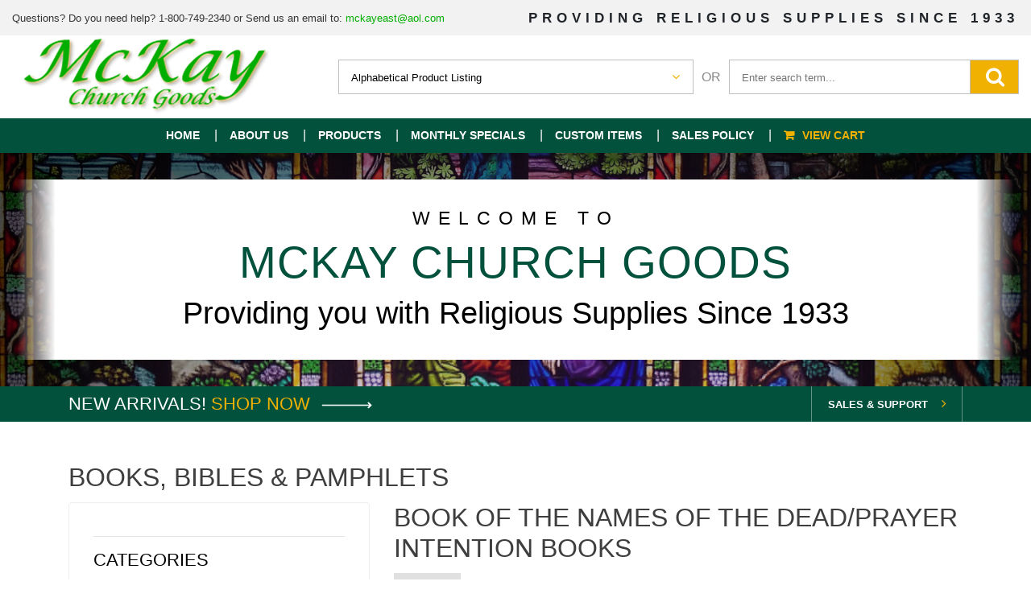

--- FILE ---
content_type: text/html; charset=UTF-8
request_url: https://www.mckaychurchgoods.com/type/book-of-the-dead/
body_size: 102918
content:
<!doctype html>
<html lang="en-US">
<head>
  <meta charset="utf-8">
  <meta http-equiv="x-ua-compatible" content="ie=edge">
<script type="text/javascript">
/* <![CDATA[ */
var gform;gform||(document.addEventListener("gform_main_scripts_loaded",function(){gform.scriptsLoaded=!0}),document.addEventListener("gform/theme/scripts_loaded",function(){gform.themeScriptsLoaded=!0}),window.addEventListener("DOMContentLoaded",function(){gform.domLoaded=!0}),gform={domLoaded:!1,scriptsLoaded:!1,themeScriptsLoaded:!1,isFormEditor:()=>"function"==typeof InitializeEditor,callIfLoaded:function(o){return!(!gform.domLoaded||!gform.scriptsLoaded||!gform.themeScriptsLoaded&&!gform.isFormEditor()||(gform.isFormEditor()&&console.warn("The use of gform.initializeOnLoaded() is deprecated in the form editor context and will be removed in Gravity Forms 3.1."),o(),0))},initializeOnLoaded:function(o){gform.callIfLoaded(o)||(document.addEventListener("gform_main_scripts_loaded",()=>{gform.scriptsLoaded=!0,gform.callIfLoaded(o)}),document.addEventListener("gform/theme/scripts_loaded",()=>{gform.themeScriptsLoaded=!0,gform.callIfLoaded(o)}),window.addEventListener("DOMContentLoaded",()=>{gform.domLoaded=!0,gform.callIfLoaded(o)}))},hooks:{action:{},filter:{}},addAction:function(o,r,e,t){gform.addHook("action",o,r,e,t)},addFilter:function(o,r,e,t){gform.addHook("filter",o,r,e,t)},doAction:function(o){gform.doHook("action",o,arguments)},applyFilters:function(o){return gform.doHook("filter",o,arguments)},removeAction:function(o,r){gform.removeHook("action",o,r)},removeFilter:function(o,r,e){gform.removeHook("filter",o,r,e)},addHook:function(o,r,e,t,n){null==gform.hooks[o][r]&&(gform.hooks[o][r]=[]);var d=gform.hooks[o][r];null==n&&(n=r+"_"+d.length),gform.hooks[o][r].push({tag:n,callable:e,priority:t=null==t?10:t})},doHook:function(r,o,e){var t;if(e=Array.prototype.slice.call(e,1),null!=gform.hooks[r][o]&&((o=gform.hooks[r][o]).sort(function(o,r){return o.priority-r.priority}),o.forEach(function(o){"function"!=typeof(t=o.callable)&&(t=window[t]),"action"==r?t.apply(null,e):e[0]=t.apply(null,e)})),"filter"==r)return e[0]},removeHook:function(o,r,t,n){var e;null!=gform.hooks[o][r]&&(e=(e=gform.hooks[o][r]).filter(function(o,r,e){return!!(null!=n&&n!=o.tag||null!=t&&t!=o.priority)}),gform.hooks[o][r]=e)}});
/* ]]> */
</script>

  <meta name="viewport" content="width=device-width, initial-scale=1, shrink-to-fit=no">
  <meta name='robots' content='index, follow, max-image-preview:large, max-snippet:-1, max-video-preview:-1' />
	<style>img:is([sizes="auto" i], [sizes^="auto," i]) { contain-intrinsic-size: 3000px 1500px }</style>
	
	<!-- This site is optimized with the Yoast SEO plugin v25.3 - https://yoast.com/wordpress/plugins/seo/ -->
	<title>Book of the Names of the Dead/Prayer Intention Books - McKay Church Goods</title>
	<link rel="canonical" href="/type/book-of-the-dead/" />
	<meta property="og:locale" content="en_US" />
	<meta property="og:type" content="article" />
	<meta property="og:title" content="Book of the Names of the Dead/Prayer Intention Books - McKay Church Goods" />
	<meta property="og:description" content="Book of the Names of the Dead/Prayer Intention Books McKay Church Goods carries books to record the names of the deceased as well as books for prayer intentions." />
	<meta property="og:url" content="/type/book-of-the-dead/" />
	<meta property="og:site_name" content="McKay Church Goods" />
	<meta name="twitter:card" content="summary_large_image" />
	<script type="application/ld+json" class="yoast-schema-graph">{"@context":"https://schema.org","@graph":[{"@type":"CollectionPage","@id":"/type/book-of-the-dead/","url":"/type/book-of-the-dead/","name":"Book of the Names of the Dead/Prayer Intention Books - McKay Church Goods","isPartOf":{"@id":"https://www.mckaychurchgoods.com/#website"},"breadcrumb":{"@id":"/type/book-of-the-dead/#breadcrumb"},"inLanguage":"en-US"},{"@type":"BreadcrumbList","@id":"/type/book-of-the-dead/#breadcrumb","itemListElement":[{"@type":"ListItem","position":1,"name":"Home","item":"https://www.mckaychurchgoods.com/"},{"@type":"ListItem","position":2,"name":"Books, Bibles &amp; Pamphlets","item":"/type/books-bibles/"},{"@type":"ListItem","position":3,"name":"Book of the Names of the Dead/Prayer Intention Books"}]},{"@type":"WebSite","@id":"https://www.mckaychurchgoods.com/#website","url":"https://www.mckaychurchgoods.com/","name":"McKay Church Goods","description":"Serving churches and consumers religious supplies since 1933","potentialAction":[{"@type":"SearchAction","target":{"@type":"EntryPoint","urlTemplate":"https://www.mckaychurchgoods.com/search/{search_term_string}"},"query-input":{"@type":"PropertyValueSpecification","valueRequired":true,"valueName":"search_term_string"}}],"inLanguage":"en-US"}]}</script>
	<!-- / Yoast SEO plugin. -->


<link rel='dns-prefetch' href='//maxcdn.bootstrapcdn.com' />
<link rel="stylesheet" href="/app/plugins/gravityforms/legacy/css/formreset.min.css?ver=2.9.10">
<link rel="stylesheet" href="/app/plugins/gravityforms/legacy/css/formsmain.min.css?ver=2.9.10">
<link rel="stylesheet" href="/app/plugins/gravityforms/legacy/css/readyclass.min.css?ver=2.9.10">
<link rel="stylesheet" href="/app/plugins/gravityforms/legacy/css/browsers.min.css?ver=2.9.10">
<link rel="stylesheet" href="/wp/wp-includes/css/dist/block-library/style.min.css?ver=6.8.1">
<style id='safe-svg-svg-icon-style-inline-css' type='text/css'>
.safe-svg-cover{text-align:center}.safe-svg-cover .safe-svg-inside{display:inline-block;max-width:100%}.safe-svg-cover svg{height:100%;max-height:100%;max-width:100%;width:100%}

</style>
<style id='global-styles-inline-css' type='text/css'>
:root{--wp--preset--aspect-ratio--square: 1;--wp--preset--aspect-ratio--4-3: 4/3;--wp--preset--aspect-ratio--3-4: 3/4;--wp--preset--aspect-ratio--3-2: 3/2;--wp--preset--aspect-ratio--2-3: 2/3;--wp--preset--aspect-ratio--16-9: 16/9;--wp--preset--aspect-ratio--9-16: 9/16;--wp--preset--color--black: #000000;--wp--preset--color--cyan-bluish-gray: #abb8c3;--wp--preset--color--white: #ffffff;--wp--preset--color--pale-pink: #f78da7;--wp--preset--color--vivid-red: #cf2e2e;--wp--preset--color--luminous-vivid-orange: #ff6900;--wp--preset--color--luminous-vivid-amber: #fcb900;--wp--preset--color--light-green-cyan: #7bdcb5;--wp--preset--color--vivid-green-cyan: #00d084;--wp--preset--color--pale-cyan-blue: #8ed1fc;--wp--preset--color--vivid-cyan-blue: #0693e3;--wp--preset--color--vivid-purple: #9b51e0;--wp--preset--gradient--vivid-cyan-blue-to-vivid-purple: linear-gradient(135deg,rgba(6,147,227,1) 0%,rgb(155,81,224) 100%);--wp--preset--gradient--light-green-cyan-to-vivid-green-cyan: linear-gradient(135deg,rgb(122,220,180) 0%,rgb(0,208,130) 100%);--wp--preset--gradient--luminous-vivid-amber-to-luminous-vivid-orange: linear-gradient(135deg,rgba(252,185,0,1) 0%,rgba(255,105,0,1) 100%);--wp--preset--gradient--luminous-vivid-orange-to-vivid-red: linear-gradient(135deg,rgba(255,105,0,1) 0%,rgb(207,46,46) 100%);--wp--preset--gradient--very-light-gray-to-cyan-bluish-gray: linear-gradient(135deg,rgb(238,238,238) 0%,rgb(169,184,195) 100%);--wp--preset--gradient--cool-to-warm-spectrum: linear-gradient(135deg,rgb(74,234,220) 0%,rgb(151,120,209) 20%,rgb(207,42,186) 40%,rgb(238,44,130) 60%,rgb(251,105,98) 80%,rgb(254,248,76) 100%);--wp--preset--gradient--blush-light-purple: linear-gradient(135deg,rgb(255,206,236) 0%,rgb(152,150,240) 100%);--wp--preset--gradient--blush-bordeaux: linear-gradient(135deg,rgb(254,205,165) 0%,rgb(254,45,45) 50%,rgb(107,0,62) 100%);--wp--preset--gradient--luminous-dusk: linear-gradient(135deg,rgb(255,203,112) 0%,rgb(199,81,192) 50%,rgb(65,88,208) 100%);--wp--preset--gradient--pale-ocean: linear-gradient(135deg,rgb(255,245,203) 0%,rgb(182,227,212) 50%,rgb(51,167,181) 100%);--wp--preset--gradient--electric-grass: linear-gradient(135deg,rgb(202,248,128) 0%,rgb(113,206,126) 100%);--wp--preset--gradient--midnight: linear-gradient(135deg,rgb(2,3,129) 0%,rgb(40,116,252) 100%);--wp--preset--font-size--small: 13px;--wp--preset--font-size--medium: 20px;--wp--preset--font-size--large: 36px;--wp--preset--font-size--x-large: 42px;--wp--preset--spacing--20: 0.44rem;--wp--preset--spacing--30: 0.67rem;--wp--preset--spacing--40: 1rem;--wp--preset--spacing--50: 1.5rem;--wp--preset--spacing--60: 2.25rem;--wp--preset--spacing--70: 3.38rem;--wp--preset--spacing--80: 5.06rem;--wp--preset--shadow--natural: 6px 6px 9px rgba(0, 0, 0, 0.2);--wp--preset--shadow--deep: 12px 12px 50px rgba(0, 0, 0, 0.4);--wp--preset--shadow--sharp: 6px 6px 0px rgba(0, 0, 0, 0.2);--wp--preset--shadow--outlined: 6px 6px 0px -3px rgba(255, 255, 255, 1), 6px 6px rgba(0, 0, 0, 1);--wp--preset--shadow--crisp: 6px 6px 0px rgba(0, 0, 0, 1);}:where(body) { margin: 0; }.wp-site-blocks > .alignleft { float: left; margin-right: 2em; }.wp-site-blocks > .alignright { float: right; margin-left: 2em; }.wp-site-blocks > .aligncenter { justify-content: center; margin-left: auto; margin-right: auto; }:where(.is-layout-flex){gap: 0.5em;}:where(.is-layout-grid){gap: 0.5em;}.is-layout-flow > .alignleft{float: left;margin-inline-start: 0;margin-inline-end: 2em;}.is-layout-flow > .alignright{float: right;margin-inline-start: 2em;margin-inline-end: 0;}.is-layout-flow > .aligncenter{margin-left: auto !important;margin-right: auto !important;}.is-layout-constrained > .alignleft{float: left;margin-inline-start: 0;margin-inline-end: 2em;}.is-layout-constrained > .alignright{float: right;margin-inline-start: 2em;margin-inline-end: 0;}.is-layout-constrained > .aligncenter{margin-left: auto !important;margin-right: auto !important;}.is-layout-constrained > :where(:not(.alignleft):not(.alignright):not(.alignfull)){margin-left: auto !important;margin-right: auto !important;}body .is-layout-flex{display: flex;}.is-layout-flex{flex-wrap: wrap;align-items: center;}.is-layout-flex > :is(*, div){margin: 0;}body .is-layout-grid{display: grid;}.is-layout-grid > :is(*, div){margin: 0;}body{padding-top: 0px;padding-right: 0px;padding-bottom: 0px;padding-left: 0px;}a:where(:not(.wp-element-button)){text-decoration: underline;}:root :where(.wp-element-button, .wp-block-button__link){background-color: #32373c;border-width: 0;color: #fff;font-family: inherit;font-size: inherit;line-height: inherit;padding: calc(0.667em + 2px) calc(1.333em + 2px);text-decoration: none;}.has-black-color{color: var(--wp--preset--color--black) !important;}.has-cyan-bluish-gray-color{color: var(--wp--preset--color--cyan-bluish-gray) !important;}.has-white-color{color: var(--wp--preset--color--white) !important;}.has-pale-pink-color{color: var(--wp--preset--color--pale-pink) !important;}.has-vivid-red-color{color: var(--wp--preset--color--vivid-red) !important;}.has-luminous-vivid-orange-color{color: var(--wp--preset--color--luminous-vivid-orange) !important;}.has-luminous-vivid-amber-color{color: var(--wp--preset--color--luminous-vivid-amber) !important;}.has-light-green-cyan-color{color: var(--wp--preset--color--light-green-cyan) !important;}.has-vivid-green-cyan-color{color: var(--wp--preset--color--vivid-green-cyan) !important;}.has-pale-cyan-blue-color{color: var(--wp--preset--color--pale-cyan-blue) !important;}.has-vivid-cyan-blue-color{color: var(--wp--preset--color--vivid-cyan-blue) !important;}.has-vivid-purple-color{color: var(--wp--preset--color--vivid-purple) !important;}.has-black-background-color{background-color: var(--wp--preset--color--black) !important;}.has-cyan-bluish-gray-background-color{background-color: var(--wp--preset--color--cyan-bluish-gray) !important;}.has-white-background-color{background-color: var(--wp--preset--color--white) !important;}.has-pale-pink-background-color{background-color: var(--wp--preset--color--pale-pink) !important;}.has-vivid-red-background-color{background-color: var(--wp--preset--color--vivid-red) !important;}.has-luminous-vivid-orange-background-color{background-color: var(--wp--preset--color--luminous-vivid-orange) !important;}.has-luminous-vivid-amber-background-color{background-color: var(--wp--preset--color--luminous-vivid-amber) !important;}.has-light-green-cyan-background-color{background-color: var(--wp--preset--color--light-green-cyan) !important;}.has-vivid-green-cyan-background-color{background-color: var(--wp--preset--color--vivid-green-cyan) !important;}.has-pale-cyan-blue-background-color{background-color: var(--wp--preset--color--pale-cyan-blue) !important;}.has-vivid-cyan-blue-background-color{background-color: var(--wp--preset--color--vivid-cyan-blue) !important;}.has-vivid-purple-background-color{background-color: var(--wp--preset--color--vivid-purple) !important;}.has-black-border-color{border-color: var(--wp--preset--color--black) !important;}.has-cyan-bluish-gray-border-color{border-color: var(--wp--preset--color--cyan-bluish-gray) !important;}.has-white-border-color{border-color: var(--wp--preset--color--white) !important;}.has-pale-pink-border-color{border-color: var(--wp--preset--color--pale-pink) !important;}.has-vivid-red-border-color{border-color: var(--wp--preset--color--vivid-red) !important;}.has-luminous-vivid-orange-border-color{border-color: var(--wp--preset--color--luminous-vivid-orange) !important;}.has-luminous-vivid-amber-border-color{border-color: var(--wp--preset--color--luminous-vivid-amber) !important;}.has-light-green-cyan-border-color{border-color: var(--wp--preset--color--light-green-cyan) !important;}.has-vivid-green-cyan-border-color{border-color: var(--wp--preset--color--vivid-green-cyan) !important;}.has-pale-cyan-blue-border-color{border-color: var(--wp--preset--color--pale-cyan-blue) !important;}.has-vivid-cyan-blue-border-color{border-color: var(--wp--preset--color--vivid-cyan-blue) !important;}.has-vivid-purple-border-color{border-color: var(--wp--preset--color--vivid-purple) !important;}.has-vivid-cyan-blue-to-vivid-purple-gradient-background{background: var(--wp--preset--gradient--vivid-cyan-blue-to-vivid-purple) !important;}.has-light-green-cyan-to-vivid-green-cyan-gradient-background{background: var(--wp--preset--gradient--light-green-cyan-to-vivid-green-cyan) !important;}.has-luminous-vivid-amber-to-luminous-vivid-orange-gradient-background{background: var(--wp--preset--gradient--luminous-vivid-amber-to-luminous-vivid-orange) !important;}.has-luminous-vivid-orange-to-vivid-red-gradient-background{background: var(--wp--preset--gradient--luminous-vivid-orange-to-vivid-red) !important;}.has-very-light-gray-to-cyan-bluish-gray-gradient-background{background: var(--wp--preset--gradient--very-light-gray-to-cyan-bluish-gray) !important;}.has-cool-to-warm-spectrum-gradient-background{background: var(--wp--preset--gradient--cool-to-warm-spectrum) !important;}.has-blush-light-purple-gradient-background{background: var(--wp--preset--gradient--blush-light-purple) !important;}.has-blush-bordeaux-gradient-background{background: var(--wp--preset--gradient--blush-bordeaux) !important;}.has-luminous-dusk-gradient-background{background: var(--wp--preset--gradient--luminous-dusk) !important;}.has-pale-ocean-gradient-background{background: var(--wp--preset--gradient--pale-ocean) !important;}.has-electric-grass-gradient-background{background: var(--wp--preset--gradient--electric-grass) !important;}.has-midnight-gradient-background{background: var(--wp--preset--gradient--midnight) !important;}.has-small-font-size{font-size: var(--wp--preset--font-size--small) !important;}.has-medium-font-size{font-size: var(--wp--preset--font-size--medium) !important;}.has-large-font-size{font-size: var(--wp--preset--font-size--large) !important;}.has-x-large-font-size{font-size: var(--wp--preset--font-size--x-large) !important;}
:where(.wp-block-post-template.is-layout-flex){gap: 1.25em;}:where(.wp-block-post-template.is-layout-grid){gap: 1.25em;}
:where(.wp-block-columns.is-layout-flex){gap: 2em;}:where(.wp-block-columns.is-layout-grid){gap: 2em;}
:root :where(.wp-block-pullquote){font-size: 1.5em;line-height: 1.6;}
</style>
<link rel="stylesheet" href="https://maxcdn.bootstrapcdn.com/font-awesome/4.7.0/css/font-awesome.min.css?ver=4.7.0">
<link rel="stylesheet" href="/app/themes/mckaychurchgoods/dist/styles/main.css?ver=55">
<script type="text/javascript" src="/wp/wp-includes/js/jquery/jquery.min.js?ver=3.7.1" id="jquery-core-js"></script>
<script type="text/javascript" src="/wp/wp-includes/js/jquery/jquery-migrate.min.js?ver=3.4.1" id="jquery-migrate-js"></script>
<script type="text/javascript" defer='defer' src="/app/plugins/gravityforms/js/jquery.json.min.js?ver=2.9.10" id="gform_json-js"></script>
<script type="text/javascript" id="gform_gravityforms-js-extra">
/* <![CDATA[ */
var gf_global = {"gf_currency_config":{"name":"U.S. Dollar","symbol_left":"$","symbol_right":"","symbol_padding":"","thousand_separator":",","decimal_separator":".","decimals":2,"code":"USD"},"base_url":"https:\/\/www.mckaychurchgoods.com\/app\/plugins\/gravityforms","number_formats":[],"spinnerUrl":"https:\/\/www.mckaychurchgoods.com\/app\/plugins\/gravityforms\/images\/spinner.svg","version_hash":"be8f3f3b6ce52ec12d88e328522de1fc","strings":{"newRowAdded":"New row added.","rowRemoved":"Row removed","formSaved":"The form has been saved.  The content contains the link to return and complete the form."}};
var gform_i18n = {"datepicker":{"days":{"monday":"Mo","tuesday":"Tu","wednesday":"We","thursday":"Th","friday":"Fr","saturday":"Sa","sunday":"Su"},"months":{"january":"January","february":"February","march":"March","april":"April","may":"May","june":"June","july":"July","august":"August","september":"September","october":"October","november":"November","december":"December"},"firstDay":0,"iconText":"Select date"}};
var gf_legacy_multi = {"1":"1"};
var gform_gravityforms = {"strings":{"invalid_file_extension":"This type of file is not allowed. Must be one of the following:","delete_file":"Delete this file","in_progress":"in progress","file_exceeds_limit":"File exceeds size limit","illegal_extension":"This type of file is not allowed.","max_reached":"Maximum number of files reached","unknown_error":"There was a problem while saving the file on the server","currently_uploading":"Please wait for the uploading to complete","cancel":"Cancel","cancel_upload":"Cancel this upload","cancelled":"Cancelled"},"vars":{"images_url":"https:\/\/www.mckaychurchgoods.com\/app\/plugins\/gravityforms\/images"}};
var gf_global = {"gf_currency_config":{"name":"U.S. Dollar","symbol_left":"$","symbol_right":"","symbol_padding":"","thousand_separator":",","decimal_separator":".","decimals":2,"code":"USD"},"base_url":"https:\/\/www.mckaychurchgoods.com\/app\/plugins\/gravityforms","number_formats":[],"spinnerUrl":"https:\/\/www.mckaychurchgoods.com\/app\/plugins\/gravityforms\/images\/spinner.svg","version_hash":"be8f3f3b6ce52ec12d88e328522de1fc","strings":{"newRowAdded":"New row added.","rowRemoved":"Row removed","formSaved":"The form has been saved.  The content contains the link to return and complete the form."}};
/* ]]> */
</script>
<script type="text/javascript" defer='defer' src="/app/plugins/gravityforms/js/gravityforms.min.js?ver=2.9.10" id="gform_gravityforms-js"></script>
<script type="text/javascript" defer='defer' src="/app/plugins/gravityforms/assets/js/dist/utils.min.js?ver=d1f4caf9d41e0123f387bd5029d08d19" id="gform_gravityforms_utils-js"></script>
<meta name="referrer" content="no-referrer-when-downgrade"> 

<!-- Global site tag (gtag.js) - Google Ads: 982301264 -->
<script async src="https://www.googletagmanager.com/gtag/js?id=AW-982301264"></script>
<script>
window.dataLayer = window.dataLayer || [];
function gtag(){dataLayer.push(arguments);}
gtag('js', new Date());
gtag('config', 'AW-982301264');
</script>

<style>.sales-bar{display: block;}</style>
		<style type="text/css" id="wp-custom-css">
			.nav-view-cart a:before {
	content: '\f07a';
	font-family: 'FontAwesome';
	padding: 0 10px 0 0;
}

body .banner__bottom .nav .menu-item.nav-view-cart a {
	color: #f1b102;
}

body .banner__bottom .nav .menu-item.nav-view-cart a:hover {
	color: #fff;
}

.sales-bar a {
	color: #f1b102;
}

		</style>
		  <link rel="apple-touch-icon" sizes="180x180" href="/app/themes/mckaychurchgoods/resources/assets/favicon/apple-touch-icon.png">
  <link rel="icon" type="image/png" sizes="32x32" href="/app/themes/mckaychurchgoods/resources/assets/favicon/favicon-32x32.png">
  <link rel="icon" type="image/png" sizes="16x16" href="/app/themes/mckaychurchgoods/resources/assets/favicon/favicon-16x16.png">
  <link rel="manifest" href="/app/themes/mckaychurchgoods/resources/assets/favicon/site.webmanifest">
  <link rel="mask-icon" href="/app/themes/mckaychurchgoods/resources/assets/favicon/safari-pinned-tab.svg" color="#02513c">
  <link rel="shortcut icon" href="/app/themes/mckaychurchgoods/resources/assets/favicon/favicon.ico">
  <meta name="msapplication-TileColor" content="#ffffff">
  <meta name="msapplication-config" content="/app/themes/mckaychurchgoods/resources/assets/favicon/browserconfig.xml">
  <meta name="theme-color" content="#ffffff">
</head>
<body class="archive tax-product-type term-book-of-the-dead term-7 wp-theme-mckaychurchgoodsresources app-data index-data archive-data taxonomy-data taxonomy-product-type-data taxonomy-product-type-book-of-the-dead-data">
<header class="banner">
    <section class="banner__top-bar">
        <div class="container">
                            <div class="left-side">
                    <p>Questions? Do you need help? 1-800-749-2340 or Send us an email to: <a title="Send us an email" href="mailto:mckayeast@aol.com">mckayeast@aol.com</a></p>

                </div>
                                        <div class="right-side">
                    <h5>Providing Religious Supplies Since 1933</h5>

                </div>
                    </div>
    </section>

    <section class="banner__middle">
        <div class="container">
            <a class="brand" href="https://www.mckaychurchgoods.com/" title="McKay Church Goods"></a>
            <div class="search-section"><div class="category-select-wrap"><select name="category" title="Select Category"><option>Alphabetical Product Listing</option><option value="/type/ablution-cup/">Ablution Cups</option><option value="/type/acrylic-furniture/">Acrylic Furniture</option><option value="/type/advent-candles/">Advent Candles</option><option value="/type/oil-advent-candles/">Advent Candles - Oil</option><option value="/type/wax-advent-candles/">Advent Candles - Wax</option><option value="/type/advent-wreaths-church-furniture/">Advent Wreaths</option><option value="/type/advent-wreaths-floor/">Advent Wreaths - Floor</option><option value="/type/advent-wreaths-table/">Advent Wreaths - Table &amp; Hanging Models</option><option value="/type/albs/">Albs</option><option value="/type/altar-server-albs/">Albs - Altar Server</option><option value="/type/memorial-candles/">All Souls Day - Memorial Candles</option><option value="/type/altar-breads/">Altar Breads</option><option value="/type/altar-candles/">Altar Candles - Beeswax &amp; Stearine</option><option value="/type/altar-cloths/">Altar Cloths</option><option value="/type/altar-cross/">Altar Cross/Crucifix</option><option value="/type/altar-scarf/">Altar Scarf</option><option value="/type/altar-server-gifts/">Altar Server Gifts</option><option value="/type/altar-server-gloves/">Altar Server Gloves</option><option value="/type/altar-sets/">Altar Sets</option><option value="/type/altars/">Altars</option><option value="/type/lecterns-pulpits/">Ambos, Lecterns and Pulpits</option><option value="/type/ambries-church-furnishings/">Ambries</option><option value="/type/amice/">Amice</option><option value="/type/art/">Art</option><option value="/type/artistic-silver/">Artistic Silver</option><option value="/type/ascension-press/">Ascension Press</option><option value="/type/ash-holder/">Ash Holder</option><option value="/type/ashes/">Ashes</option><option value="/type/ave-maria-press-books/">Ave Maria Press Books</option><option value="/type/baby-gifts/">Baby Gifts</option><option value="/type/church-badges/">Badges</option><option value="/type/banner-stands/">Banner Stands</option><option value="/type/church-banners/">Banners</option><option value="/type/baptism-garments/">Baptism Bibs, Garments, Robes</option><option value="/type/baptism-gifts/">Baptism Gifts</option><option value="/type/baptism-candles/">Baptismal Candles</option><option value="/type/baptismal-fonts/">Baptismal Fonts</option><option value="/type/baptism-items/">Baptismal Items</option><option value="/type/battery-candles/">Battery Candles</option><option value="/type/bells/">Bells</option><option value="/type/benches/">Benches</option><option value="/type/best-sellers/">Best Sellers</option><option value="/type/bible-tabs/">Bible Tabs</option><option value="/type/catholic-bibles/">Bibles</option><option value="/type/binders/">Binders</option><option value="/type/bishop-items/">Bishop Items</option><option value="/type/book-stands/">Book Stands/Missal Stands</option><option value="/type/book-of-the-gospels/">Book of the Gospels</option><option value="/type/book-of-the-gospel-covers/">Book of the Gospels Covers</option><option value="/type/book-of-the-dead/">Book of the Names of the Dead/Prayer Intention Books</option><option value="/type/book-and-pew-racks/">Book, Pew and Pamphlet Racks</option><option value="/type/religious-bookmarks/">Bookmarks</option><option value="/type/books-bibles/">Books, Bibles &amp; Pamphlets</option><option value="/type/brazier/">Brazier</option><option value="/type/bulletins/">Bulletins</option><option value="/type/bunting/">Bunting</option><option value="/type/burners/">Burners</option><option value="/type/burse-chalice-veils/">Burse, Chalice Veils &amp; Ciborium Covers</option><option value="/type/calendars/">Calendars</option><option value="/type/candelabra/">Candelabra</option><option value="/type/candle-extender/">Candle Extender</option><option value="/type/candlelighters/">Candle Lighters</option><option value="/type/candle-tubes/">Candle Tubes</option><option value="/type/consecration-candleholders/">Candleholders - Consecration &amp; Dedication</option><option value="/type/candlelight-service-candles-and-drip-protectors/">Candlelight Service Candles, Congregational Candles and Drip Protectors</option><option value="/type/candlemas-candles/">Candlemas Candles</option><option value="/type/candles-candle-items/">Candles &amp; Accessories</option><option value="/type/candlestick-sets/">Candlestick Sets</option><option value="/type/candlesticks/">Candlesticks</option><option value="/type/acolyte-candlesticks/">Candlesticks - Acolyte</option><option value="/type/altar-candlesticks/">Candlesticks - Altar</option><option value="/type/paschal-candlestick/">Candlesticks - Paschal</option><option value="/type/pew-end-candlesticks/">Candlesticks - Pew End</option><option value="/type/processional-candlestick/">Candlesticks - Processional</option><option value="/type/canopy/">Canopy</option><option value="/type/cards/">Cards - Anniversary, Birthday, Deacon, Get Well, Thank You, Welcome, Etc.</option><option value="/type/cassocks/">Cassocks</option><option value="/type/cassocks-altar-server/">Cassocks - Altar Server</option><option value="/type/catechisms-mckay-church-goods/">Catechisms</option><option value="/type/catholic-book-publishing/">Catholic Book Publishing</option><option value="/type/cemetery-candles/">Cemetery Candles and Lights</option><option value="/type/censers-boats/">Censer &amp; Boat</option><option value="/type/censer-stands/">Censer Stands</option><option value="/type/certificates/">Certificates</option><option value="/type/chairs/">Chairs</option><option value="/type/chalice-cases/">Chalice Cases</option><option value="/type/chalices-church-metalware/">Chalices</option><option value="/type/chalices-0-399/">Chalices $0-$399</option><option value="/type/chalices-1000-2499/">Chalices $1000-$2499</option><option value="/type/chalices/">Chalices $2500+</option><option value="/type/chalices-400-699/">Chalices $400-$699</option><option value="/type/chalices-700-999/">Chalices $700-$999</option><option value="/type/chapel-lights/">Chapel Lights</option><option value="/type/charcoal-incense/">Charcoal, Incense, Lighting Wax Tapers</option><option value="/type/chasubles/">Chasubles</option><option value="/type/chasubles-300-600/">Chasubles - $300 - $600</option><option value="/type/advent-chasubles/">Chasubles - Advent</option><option value="/type/arte-grosse/">Chasubles - Arte Grosse</option><option value="/type/marian-chasubles/">Chasubles - Marian</option><option value="/type/chasubles-over-600/">Chasubles - Over $600</option><option value="/type/chasubles-roman/">Chasubles - Roman Fiddlebacks</option><option value="/type/rose-chasubles/">Chasubles - Rose</option><option value="/type/chasubles_saint/">Chasubles - Saint</option><option value="/type/chasubles-slabbinck/">Chasubles - Slabbinck</option><option value="/type/chasubles-solivari/">Chasubles - Solivari</option><option value="/type/toomey-chasubles/">Chasubles - Toomey</option><option value="/type/chasubles-price-under-300/">Chasubles - Under $300</option><option value="/type/children-of-the-world/">Children of the World</option><option value="/type/children-religious-gifts/">Children's Gifts</option><option value="/type/childrens-religious-books/">Children's Religious Books</option><option value="/type/christ-candles/">Christ Candles</option><option value="/type/christmas-gifts/">Christmas Gifts</option><option value="/type/church-furnishings/">Church Furnishings</option><option value="/type/church-furniture/">Church Furniture</option><option value="/type/church-metalware/">Church Metalware</option><option value="/type/church-forms/">Church Office Forms</option><option value="/type/church-paper-products/">Church Paper Products</option><option value="/type/church-record-books/">Church Record Books</option><option value="/type/church-seal-press/">Church Seal Press</option><option value="/type/ciborium-ciboria/">Ciborium/Ciboria</option><option value="/type/cinctures/">Cinctures</option><option value="/type/clacker/">Clacker</option><option value="/type/clergy-apparel/">Clergy Apparel &amp; Supplies</option><option value="/type/clergy-crosses/">Clergy Crosses</option><option value="/type/collection-baskets/">Collection Baskets</option><option value="/type/common-cups/">Common Cups</option><option value="/type/communion-ware/">Communion Ware and Intinction Sets</option><option value="/type/confessional-screens/">Confessional Screens</option><option value="/type/confirmation-gifts/">Confirmation Gifts</option><option value="/type/conrad-moroder-statues/">Conrad Moroder Statues</option><option value="/type/cope-clasps/">Cope Clasps</option><option value="/type/copes-humeral-veils/">Copes and Humeral Veils</option><option value="/type/corpus/">Corpus</option><option value="/type/cross-jewelry/">Cross Jewelry</option><option value="/type/crosses/">Crosses</option><option value="/type/crosses-smaller-size/">Crosses - Smaller Size</option><option value="/type/crossroad-publishing/">Crossroad Publishers</option><option value="/type/crown-of-thorns/">Crown of Thorns</option><option value="/type/croziers/">Croziers</option><option value="/type/crucifix-jewelry/">Crucifix Jewelry</option><option value="/type/crucifixes/">Crucifixes - Size 25"+ (See Religious Items-Crucifixes for Smaller Sizes)</option><option value="/type/crucifixes-religious-items/">Crucifixes -Under 25" (for larger sizes see church furnishings-crucifixes)</option><option value="/type/cruets-trays-glassware/">Cruets, Trays &amp; Glassware</option><option value="/type/custom-items/">Custom Items</option><option value="/type/custom-statues/">Custom Statues</option><option value="/type/religious-dvd/">DVD - Brother Francis &amp; More</option><option value="/type/daily-spiritual-reading-books/">Daily Spiritual Reading &amp; Prayer Books</option><option value="/type/dalmatics/">Dalmatics</option><option value="/type/deacon-gifts/">Deacon Gifts</option><option value="/type/decorated-candles/">Decorated Candles</option><option value="/type/demetz-angel-statues/">Demetz Angel Statues</option><option value="/type/holy-family-statues/">Demetz Holy Family Statues</option><option value="/type/jesus-statues/">Demetz Jesus Statues</option><option value="/type/mary-statues/">Demetz Mary Statues</option><option value="/type/saint-statues/">Demetz Saint Statues</option><option value="/type/demetz-statues/">Demetz Statues</option><option value="/type/devotional-candles/">Devotional Candles</option><option value="/type/dinner-candles/">Dinner Candles</option><option value="/type/disposable-communion-cups/">Disposable Communion Cups</option><option value="/type/divine-mercy/">Divine Mercy</option><option value="/type/donor-plaques/">Donor Plaques &amp; Trees</option><option value="/type/eucharistic-minister-pendant/">Eucharistic Minister Pendants</option><option value="/type/ewers-basins/">Ewers and Basins</option><option value="/type/fathers-day-cards/">Father's Day Cards</option><option value="/type/fathers-day/">Father's Day Gifts</option><option value="/type/fiberglass-statues/">Fiberglass Statues</option><option value="/type/angels/">Fiberglass Statues - Angels</option><option value="/type/holy-family-statues-fiberglass-statues/">Fiberglass Statues - Holy Family</option><option value="/type/fiberglass-statues-jesus/">Fiberglass Statues - Jesus &amp; Corpus</option><option value="/type/fiberglass-statues-mary/">Fiberglass Statues - Mary</option><option value="/type/fiberglass-statues-saints/">Fiberglass Statues - Saints - Men</option><option value="/type/women-saints/">Fiberglass Statues - Saints - Women</option><option value="/type/fireside-bibles/">Fireside Bibles</option><option value="/type/first-communion-gifts/">First Communion Gifts</option><option value="/type/flagons/">Flagons</option><option value="/type/followers/">Followers</option><option value="/type/funeral-palls/">Funeral Palls</option><option value="/type/gia_publications/">GIA Publications</option><option value="/type/gift-certificates/">Gift Certificates</option><option value="/type/globes/">Globes</option><option value="/type/graduation-gifts/">Graduation Gifts</option><option value="/type/greek-triple-candles/">Greek Triple Candles</option><option value="/type/grottos/">Grottos</option><option value="/type/guest-books/">Guest Books</option><option value="/type/clergy-hangers/">Hangers</option><option value="/type/holy-cards-laminated/">Holy Cards - Laminated with Prayer</option><option value="/type/holy-cards-paper/">Holy Cards - Paper - Blank Back</option><option value="/type/holy-cards-prayer/">Holy Cards - Paper - Prayer on Back</option><option value="/type/holy-water-bottles/">Holy Water Bottles</option><option value="/type/holy-water-font-liners/">Holy Water Font Liners</option><option value="/type/holy-water-fonts/">Holy Water Fonts</option><option value="/type/holy-water-pots-sprinklers/">Holy Water Pots and Sprinklers</option><option value="/type/holy-water-tanks/">Holy Water Tanks</option><option value="/type/home-sale-kits/">Home Sale Kits</option><option value="/type/host-gripper/">Host Grippers/Dispensers</option><option value="/type/how-to-pray-the-rosary-books/">How To Pray The Rosary</option><option value="/type/hymn-boards/">Hymn Boards &amp; Numbers</option><option value="/type/inri-plaques/">INRI Plaques</option><option value="/type/icons/">Icons</option><option value="/type/ignatius-press-books/">Ignatius Press</option><option value="/type/incense/">Incense</option><option value="/type/indoor-nativity-sets/">Indoor Nativity Sets</option><option value="/type/infant-of-prague/">Infant of Prague Statues</option><option value="/type/joseph-studio-statues/">Joseph Studio Statues</option><option value="/type/kairos-crosses/">Kairos Crosses</option><option value="/type/kneeler-cushions/">Kneeler &amp; Pew Cushions</option><option value="/type/kneelers/">Kneelers</option><option value="/type/lace/">Lace By The Yard</option><option value="/type/lapel-pins/">Lapel Pins</option><option value="/type/last-supper/">Last Supper</option><option value="/type/lavabo-sets/">Lavabo Sets</option><option value="/type/lectern-cover/">Lectern Covers</option><option value="/type/lector-pendants/">Lector Pendants</option><option value="/type/liguori/">Liguori</option><option value="/type/liturgical-press/">Liturgical Press</option><option value="/type/liturgy-training-publications/">Liturgy Training Publications</option><option value="/type/luna/">Luna</option><option value="/type/maniple/">Maniple</option><option value="/type/mantillas/">Mantillas</option><option value="/type/marian-press/">Marian Press</option><option value="/type/masks/">Masks</option><option value="/type/barton-cotton/">Mass Cards - Deceased</option><option value="/type/barton-cotton-cards/">Mass Cards - Living</option><option value="/type/mass-kits/">Mass Kits</option><option value="/type/mass-linens-purificators-corporals-palls/">Mass Linens - Purificators, Corporals, Palls</option><option value="/type/medals-religious/">Medals</option><option value="/type/memorial-cross/">Memorial Cross</option><option value="/type/memorial-gifts/">Memorial Gifts</option><option value="/type/midwest-theological-forum/">Midwest Theological Forum</option><option value="/type/miscellaneous-statues/">Miscellaneous Statues</option><option value="/type/mitres/">Mitres</option><option value="/type/monstrances/">Monstrances</option><option value="/type/mothers-day-cards/">Mother's Day Cards</option><option value="/type/mothers-day-gifts/">Mother's Day Gifts</option><option value="/type/nativity-sets/">Nativity Sets</option><option value="/type/new-arrivals/">New Arrivals</option><option value="/type/novena-books/">Novena Books</option><option value="/type/offering-boxes/">Offering Boxes</option><option value="/type/offering-envelopes/">Offering Envelopes</option><option value="/type/oil-candles/">Oil Candles &amp; Accessories</option><option value="/type/oil-stocks/">Oil Stocks/Chrismal Sets</option><option value="/type/ombrellino/">Ombrellino</option><option value="/type/on-sale/">On Sale</option><option value="/type/oregon-catholic-press/">Oregon Catholic Press</option><option value="/type/ossuary-palls/">Ossuary Palls</option><option value="/type/ossuary-stands/">Ossuary and Ossuary Stand</option><option value="/type/our-sunday-visitor/">Our Sunday Visitor</option><option value="/type/outdoor-nativity-sets/">Outdoor Nativity Sets</option><option value="/type/palms/">Palms</option><option value="/type/pamphlets/">Pamphlets</option><option value="/type/paschal-candles/">Paschal Candles</option><option value="/type/oil-paschal-candles/">Paschal Easter Candles - Oil</option><option value="/type/paschal-easter-candles/">Paschal Easter Candles - Wax</option><option value="/type/pastor-sets/">Pastor Sets</option><option value="/type/patens/">Patens</option><option value="/type/patron-saint-candles/">Patron Saint Candles</option><option value="/type/paulist-press/">Paulist Press</option><option value="/type/pectoral-crosses/">Pectoral Crosses</option><option value="/type/pedestals/">Pedestals</option><option value="/type/pedestals-flower-stands-tables/">Pedestals, Flower Stands and Tables</option><option value="/type/pema-woodcarvings/">Pema Woodcarvings</option><option value="/type/pew-hardware/">Pew Hardware</option><option value="/type/pews-benches/">Pews and Benches</option><option value="/type/religious-pictures/">Pictures</option><option value="/type/pillar-candles/">Pillar Candles</option><option value="/type/pope-items/">Pope Items</option><option value="/type/prieu-dieu-cover/">Prieu Dieu Cover</option><option value="/type/processional-crosses/">Processional Crosses</option><option value="/type/processional-crucifix/">Processional Crucifixes</option><option value="/type/pulpit-robes/">Pulpit Robes</option><option value="/type/pyxes-burses/">Pyxes, Burses and Rosary Cases</option><option value="/type/rcia-gifts/">RCIA Gifts</option><option value="/type/refinishing/">Refinishing</option><option value="/type/religious-gifts/">Religious Gifts</option><option value="/type/religious-items/">Religious Items</option><option value="/type/religious-plaques/">Religious Plaques</option><option value="/type/religious-rings/">Religious Rings</option><option value="/type/reliquaries/">Reliquaries</option><option value="/type/reserve-signs/">Reserve Signs &amp; Pew Ropes</option><option value="/type/ritual-books/">Ritual Books - Including Order of Baptism</option><option value="/type/roman-missal/">Roman Missal</option><option value="/type/rosary-rosaries/">Rosaries</option><option value="/type/rosary-plaques/">Rosary Plaques</option><option value="/type/sacramental-candles/">Sacramental Candles - Baptism, OCIA, First Communion, Confirmation, etc.</option><option value="/type/sacristy-furniture/">Sacristy Furniture</option><option value="/type/sacristy-sinks/">Sacristy Sinks / Sacrariums</option><option value="/type/saint-benedict-items/">Saint Benedict Items and Crosses</option><option value="/type/saint-blaise-candles/">Saint Blaise Candles</option><option value="/type/saint-marys-press/">Saint Mary's Press</option><option value="/type/saints-book/">Saints Books</option><option value="/type/san-damiano/">San Damiano</option><option value="/type/sanctuary-candles/">Sanctuary Candles &amp; Globes</option><option value="/type/sanctuary-lamps/">Sanctuary Lamps</option><option value="/type/sanctuary-sets/">Sanctuary Sets</option><option value="/type/scapulars/">Scapulars</option><option value="/type/scepter-publishing/">Scepter Publishing</option><option value="/type/clergy-shirts/">Shirts, Rabats, Shirtfronts, Jackets - Clergy/Deacon</option><option value="/type/sick-call-sets/">Sick Call Sets</option><option value="/type/skull-caps/">Skull Caps</option><option value="/type/sleeping-jesus/">Sleeping Joseph</option><option value="/type/society-banners/">Society Banners</option><option value="/type/sockets/">Sockets</option><option value="/type/spanish-bibles-books/">Spanish Bibles/Books/Misc</option><option value="/type/st-francis-gifts/">St. Francis Gifts</option><option value="/type/st-joseph-gifts/">St. Joseph Gifts</option><option value="/type/stacking-ciboria/">Stacking Ciboria</option><option value="/type/stationary/">Stationary</option><option value="/type/stations-of-the-cross/">Stations of the Cross</option><option value="/type/church-statues/">Statuary</option><option value="/type/stoles/">Stoles - Overlay or Deacon</option><option value="/type/reconciliation-stoles/">Stoles - Reconciliation</option><option value="/type/superfrontal/">Superfrontal</option><option value="/type/surplices/">Surplices</option><option value="/type/symbols/">Symbols</option><option value="/type/tabernacle-veilings/">Tabernacle Veilings</option><option value="/type/tabernacles/">Tabernacles &amp; Tabernacle Key Rings</option><option value="/type/tapestries/">Tapestries</option><option value="/type/thabors/">Thabors</option><option value="/type/unbleached-church-candles/">Unbleached Church Candles</option><option value="/type/urns/">Urns, Urn Covers, Urn Stands</option><option value="/type/usher-badges/">Usher Badges</option><option value="/type/vases/">Vases</option><option value="/type/vestment-covers/">Vestment Covers and Bags</option><option value="/type/visor-clips/">Visor Clips</option><option value="/type/votive-candles/">Votive Candles &amp; Glasses</option><option value="/type/votive-stands/">Votive Stands</option><option value="/type/wax-protectors/">Wax Protectors</option><option value="/type/wax-remover/">Wax Remover</option><option value="/type/wax-scraper/">Wax Scraper</option><option value="/type/way-of-the-cross/">Way of the Cross/ All Souls Booklets</option><option value="/type/wedding-candelabra/">Wedding Candelabra</option><option value="/type/wedding-candles/">Wedding Candles</option><option value="/type/wedding-gifts/">Wedding Gifts</option><option value="/type/will-and-baumer/">Will and Baumer</option></select><i class="fa fa-angle-down down-arrow"></i></div><div class="spacer">Or</div><form role="search" method="get" class="header-search" name="searchform" action="https://www.mckaychurchgoods.com/"><div class="header-search__group"><div class="input-text-wrap"><input type="text" name="s" title="Search" placeholder="Enter search term..."
                       value="" /></div><div class="submit-search-outer-wrap"><div class="submit-search-wrap"><input type="submit" title="Search" value=""/><i class="fa fa-search submit-search"></i></div></div></div></form></div>
        </div>
    </section>

            <nav class="banner__bottom">
            <div class="container">
                <ul id="menu-primary_navigation" class="nav"><li class="menu-item menu-home"><a href="https://www.mckaychurchgoods.com/">Home</a></li>
<li class="menu-item menu-about-us"><a href="https://www.mckaychurchgoods.com/about-us/">About Us</a></li>
<li class="categories-drop-down active menu-item menu-products"><a href="https://www.mckaychurchgoods.com/products/">Products</a></li>
<li class="menu-item menu-monthly-specials"><a href="/type/monthly-specials/">Monthly Specials</a></li>
<li class="menu-item menu-custom-items"><a href="/type/custom-items/">Custom Items</a></li>
<li class="menu-item menu-sales-policy"><a href="https://www.mckaychurchgoods.com/sales-policy/">Sales Policy</a></li>
<li class="nav-view-cart menu-item menu-view-cart"><a href="https://mckaychurchgoods.americommerce.com/store/shopcart.aspx">View Cart</a></li>
</ul>
            </div>
            <div class="menu-categories">
                <ul>
                                            <li>
                            <a href="/type/best-sellers/">Best Sellers</a>
                        </li>
                                            <li>
                            <a href="/type/books-bibles/">Books, Bibles &amp; Pamphlets</a>
                        </li>
                                            <li>
                            <a href="/type/candles-candle-items/">Candles &amp; Accessories</a>
                        </li>
                                            <li>
                            <a href="/type/church-furnishings/">Church Furnishings</a>
                        </li>
                                            <li>
                            <a href="/type/church-furniture/">Church Furniture</a>
                        </li>
                                            <li>
                            <a href="/type/church-metalware/">Church Metalware</a>
                        </li>
                                            <li>
                            <a href="/type/church-paper-products/">Church Paper Products</a>
                        </li>
                                            <li>
                            <a href="/type/clergy-apparel/">Clergy Apparel &amp; Supplies</a>
                        </li>
                                            <li>
                            <a href="/type/custom-items/">Custom Items</a>
                        </li>
                                            <li>
                            <a href="/type/new-arrivals/">New Arrivals</a>
                        </li>
                                            <li>
                            <a href="/type/on-sale/">On Sale</a>
                        </li>
                                            <li>
                            <a href="/type/religious-gifts/">Religious Gifts</a>
                        </li>
                                            <li>
                            <a href="/type/religious-items/">Religious Items</a>
                        </li>
                                            <li>
                            <a href="/type/church-statues/">Statuary</a>
                        </li>
                                    </ul>
            </div>
        </nav>
    </header>

<header class="mobile-menu">
    <div class="container">
        <a class="mobile-brand" href="https://www.mckaychurchgoods.com/" title="McKay Church Goods">
            <img src="/app/uploads/2018/06/mccay_logo.png" alt="McKay Church Goods">
        </a>
        <button class="hamburger hamburger--elastic" type="button" aria-label="Menu" aria-controls="navigation"
                aria-expanded="true/false">
            <span class="hamburger-box">
              <span class="hamburger-inner"></span>
            </span>
        </button>
    </div>
    <nav id="mobileNavigation" class="mobile-menu-dropdown">
        <ul id="menu-primary_navigation-1" class="nav"><li class="menu-item menu-home"><a href="https://www.mckaychurchgoods.com/">Home</a></li>
<li class="menu-item menu-about-us"><a href="https://www.mckaychurchgoods.com/about-us/">About Us</a></li>
<li class="categories-drop-down active menu-item menu-products"><a href="https://www.mckaychurchgoods.com/products/">Products</a></li>
<li class="menu-item menu-monthly-specials"><a href="/type/monthly-specials/">Monthly Specials</a></li>
<li class="menu-item menu-custom-items"><a href="/type/custom-items/">Custom Items</a></li>
<li class="menu-item menu-sales-policy"><a href="https://www.mckaychurchgoods.com/sales-policy/">Sales Policy</a></li>
<li class="nav-view-cart menu-item menu-view-cart"><a href="https://mckaychurchgoods.americommerce.com/store/shopcart.aspx">View Cart</a></li>
</ul>
                    <ul class="nav">
                                    <li class="menu-item">
                        <a href="https://www.mckaychurchgoods.com/sales-policy/"
                           title="Sales & Support">Sales & Support</a>
                    </li>
                            </ul>
            </nav>
</header><div class="wrap" role="document">
    <div class="mobile-only-search">
        <div class="search-section"><div class="category-select-wrap"><select name="category" title="Select Category"><option>Alphabetical Product Listing</option><option value="/type/ablution-cup/">Ablution Cups</option><option value="/type/acrylic-furniture/">Acrylic Furniture</option><option value="/type/advent-candles/">Advent Candles</option><option value="/type/oil-advent-candles/">Advent Candles - Oil</option><option value="/type/wax-advent-candles/">Advent Candles - Wax</option><option value="/type/advent-wreaths-church-furniture/">Advent Wreaths</option><option value="/type/advent-wreaths-floor/">Advent Wreaths - Floor</option><option value="/type/advent-wreaths-table/">Advent Wreaths - Table &amp; Hanging Models</option><option value="/type/albs/">Albs</option><option value="/type/altar-server-albs/">Albs - Altar Server</option><option value="/type/memorial-candles/">All Souls Day - Memorial Candles</option><option value="/type/altar-breads/">Altar Breads</option><option value="/type/altar-candles/">Altar Candles - Beeswax &amp; Stearine</option><option value="/type/altar-cloths/">Altar Cloths</option><option value="/type/altar-cross/">Altar Cross/Crucifix</option><option value="/type/altar-scarf/">Altar Scarf</option><option value="/type/altar-server-gifts/">Altar Server Gifts</option><option value="/type/altar-server-gloves/">Altar Server Gloves</option><option value="/type/altar-sets/">Altar Sets</option><option value="/type/altars/">Altars</option><option value="/type/lecterns-pulpits/">Ambos, Lecterns and Pulpits</option><option value="/type/ambries-church-furnishings/">Ambries</option><option value="/type/amice/">Amice</option><option value="/type/art/">Art</option><option value="/type/artistic-silver/">Artistic Silver</option><option value="/type/ascension-press/">Ascension Press</option><option value="/type/ash-holder/">Ash Holder</option><option value="/type/ashes/">Ashes</option><option value="/type/ave-maria-press-books/">Ave Maria Press Books</option><option value="/type/baby-gifts/">Baby Gifts</option><option value="/type/church-badges/">Badges</option><option value="/type/banner-stands/">Banner Stands</option><option value="/type/church-banners/">Banners</option><option value="/type/baptism-garments/">Baptism Bibs, Garments, Robes</option><option value="/type/baptism-gifts/">Baptism Gifts</option><option value="/type/baptism-candles/">Baptismal Candles</option><option value="/type/baptismal-fonts/">Baptismal Fonts</option><option value="/type/baptism-items/">Baptismal Items</option><option value="/type/battery-candles/">Battery Candles</option><option value="/type/bells/">Bells</option><option value="/type/benches/">Benches</option><option value="/type/best-sellers/">Best Sellers</option><option value="/type/bible-tabs/">Bible Tabs</option><option value="/type/catholic-bibles/">Bibles</option><option value="/type/binders/">Binders</option><option value="/type/bishop-items/">Bishop Items</option><option value="/type/book-stands/">Book Stands/Missal Stands</option><option value="/type/book-of-the-gospels/">Book of the Gospels</option><option value="/type/book-of-the-gospel-covers/">Book of the Gospels Covers</option><option value="/type/book-of-the-dead/">Book of the Names of the Dead/Prayer Intention Books</option><option value="/type/book-and-pew-racks/">Book, Pew and Pamphlet Racks</option><option value="/type/religious-bookmarks/">Bookmarks</option><option value="/type/books-bibles/">Books, Bibles &amp; Pamphlets</option><option value="/type/brazier/">Brazier</option><option value="/type/bulletins/">Bulletins</option><option value="/type/bunting/">Bunting</option><option value="/type/burners/">Burners</option><option value="/type/burse-chalice-veils/">Burse, Chalice Veils &amp; Ciborium Covers</option><option value="/type/calendars/">Calendars</option><option value="/type/candelabra/">Candelabra</option><option value="/type/candle-extender/">Candle Extender</option><option value="/type/candlelighters/">Candle Lighters</option><option value="/type/candle-tubes/">Candle Tubes</option><option value="/type/consecration-candleholders/">Candleholders - Consecration &amp; Dedication</option><option value="/type/candlelight-service-candles-and-drip-protectors/">Candlelight Service Candles, Congregational Candles and Drip Protectors</option><option value="/type/candlemas-candles/">Candlemas Candles</option><option value="/type/candles-candle-items/">Candles &amp; Accessories</option><option value="/type/candlestick-sets/">Candlestick Sets</option><option value="/type/candlesticks/">Candlesticks</option><option value="/type/acolyte-candlesticks/">Candlesticks - Acolyte</option><option value="/type/altar-candlesticks/">Candlesticks - Altar</option><option value="/type/paschal-candlestick/">Candlesticks - Paschal</option><option value="/type/pew-end-candlesticks/">Candlesticks - Pew End</option><option value="/type/processional-candlestick/">Candlesticks - Processional</option><option value="/type/canopy/">Canopy</option><option value="/type/cards/">Cards - Anniversary, Birthday, Deacon, Get Well, Thank You, Welcome, Etc.</option><option value="/type/cassocks/">Cassocks</option><option value="/type/cassocks-altar-server/">Cassocks - Altar Server</option><option value="/type/catechisms-mckay-church-goods/">Catechisms</option><option value="/type/catholic-book-publishing/">Catholic Book Publishing</option><option value="/type/cemetery-candles/">Cemetery Candles and Lights</option><option value="/type/censers-boats/">Censer &amp; Boat</option><option value="/type/censer-stands/">Censer Stands</option><option value="/type/certificates/">Certificates</option><option value="/type/chairs/">Chairs</option><option value="/type/chalice-cases/">Chalice Cases</option><option value="/type/chalices-church-metalware/">Chalices</option><option value="/type/chalices-0-399/">Chalices $0-$399</option><option value="/type/chalices-1000-2499/">Chalices $1000-$2499</option><option value="/type/chalices/">Chalices $2500+</option><option value="/type/chalices-400-699/">Chalices $400-$699</option><option value="/type/chalices-700-999/">Chalices $700-$999</option><option value="/type/chapel-lights/">Chapel Lights</option><option value="/type/charcoal-incense/">Charcoal, Incense, Lighting Wax Tapers</option><option value="/type/chasubles/">Chasubles</option><option value="/type/chasubles-300-600/">Chasubles - $300 - $600</option><option value="/type/advent-chasubles/">Chasubles - Advent</option><option value="/type/arte-grosse/">Chasubles - Arte Grosse</option><option value="/type/marian-chasubles/">Chasubles - Marian</option><option value="/type/chasubles-over-600/">Chasubles - Over $600</option><option value="/type/chasubles-roman/">Chasubles - Roman Fiddlebacks</option><option value="/type/rose-chasubles/">Chasubles - Rose</option><option value="/type/chasubles_saint/">Chasubles - Saint</option><option value="/type/chasubles-slabbinck/">Chasubles - Slabbinck</option><option value="/type/chasubles-solivari/">Chasubles - Solivari</option><option value="/type/toomey-chasubles/">Chasubles - Toomey</option><option value="/type/chasubles-price-under-300/">Chasubles - Under $300</option><option value="/type/children-of-the-world/">Children of the World</option><option value="/type/children-religious-gifts/">Children's Gifts</option><option value="/type/childrens-religious-books/">Children's Religious Books</option><option value="/type/christ-candles/">Christ Candles</option><option value="/type/christmas-gifts/">Christmas Gifts</option><option value="/type/church-furnishings/">Church Furnishings</option><option value="/type/church-furniture/">Church Furniture</option><option value="/type/church-metalware/">Church Metalware</option><option value="/type/church-forms/">Church Office Forms</option><option value="/type/church-paper-products/">Church Paper Products</option><option value="/type/church-record-books/">Church Record Books</option><option value="/type/church-seal-press/">Church Seal Press</option><option value="/type/ciborium-ciboria/">Ciborium/Ciboria</option><option value="/type/cinctures/">Cinctures</option><option value="/type/clacker/">Clacker</option><option value="/type/clergy-apparel/">Clergy Apparel &amp; Supplies</option><option value="/type/clergy-crosses/">Clergy Crosses</option><option value="/type/collection-baskets/">Collection Baskets</option><option value="/type/common-cups/">Common Cups</option><option value="/type/communion-ware/">Communion Ware and Intinction Sets</option><option value="/type/confessional-screens/">Confessional Screens</option><option value="/type/confirmation-gifts/">Confirmation Gifts</option><option value="/type/conrad-moroder-statues/">Conrad Moroder Statues</option><option value="/type/cope-clasps/">Cope Clasps</option><option value="/type/copes-humeral-veils/">Copes and Humeral Veils</option><option value="/type/corpus/">Corpus</option><option value="/type/cross-jewelry/">Cross Jewelry</option><option value="/type/crosses/">Crosses</option><option value="/type/crosses-smaller-size/">Crosses - Smaller Size</option><option value="/type/crossroad-publishing/">Crossroad Publishers</option><option value="/type/crown-of-thorns/">Crown of Thorns</option><option value="/type/croziers/">Croziers</option><option value="/type/crucifix-jewelry/">Crucifix Jewelry</option><option value="/type/crucifixes/">Crucifixes - Size 25"+ (See Religious Items-Crucifixes for Smaller Sizes)</option><option value="/type/crucifixes-religious-items/">Crucifixes -Under 25" (for larger sizes see church furnishings-crucifixes)</option><option value="/type/cruets-trays-glassware/">Cruets, Trays &amp; Glassware</option><option value="/type/custom-items/">Custom Items</option><option value="/type/custom-statues/">Custom Statues</option><option value="/type/religious-dvd/">DVD - Brother Francis &amp; More</option><option value="/type/daily-spiritual-reading-books/">Daily Spiritual Reading &amp; Prayer Books</option><option value="/type/dalmatics/">Dalmatics</option><option value="/type/deacon-gifts/">Deacon Gifts</option><option value="/type/decorated-candles/">Decorated Candles</option><option value="/type/demetz-angel-statues/">Demetz Angel Statues</option><option value="/type/holy-family-statues/">Demetz Holy Family Statues</option><option value="/type/jesus-statues/">Demetz Jesus Statues</option><option value="/type/mary-statues/">Demetz Mary Statues</option><option value="/type/saint-statues/">Demetz Saint Statues</option><option value="/type/demetz-statues/">Demetz Statues</option><option value="/type/devotional-candles/">Devotional Candles</option><option value="/type/dinner-candles/">Dinner Candles</option><option value="/type/disposable-communion-cups/">Disposable Communion Cups</option><option value="/type/divine-mercy/">Divine Mercy</option><option value="/type/donor-plaques/">Donor Plaques &amp; Trees</option><option value="/type/eucharistic-minister-pendant/">Eucharistic Minister Pendants</option><option value="/type/ewers-basins/">Ewers and Basins</option><option value="/type/fathers-day-cards/">Father's Day Cards</option><option value="/type/fathers-day/">Father's Day Gifts</option><option value="/type/fiberglass-statues/">Fiberglass Statues</option><option value="/type/angels/">Fiberglass Statues - Angels</option><option value="/type/holy-family-statues-fiberglass-statues/">Fiberglass Statues - Holy Family</option><option value="/type/fiberglass-statues-jesus/">Fiberglass Statues - Jesus &amp; Corpus</option><option value="/type/fiberglass-statues-mary/">Fiberglass Statues - Mary</option><option value="/type/fiberglass-statues-saints/">Fiberglass Statues - Saints - Men</option><option value="/type/women-saints/">Fiberglass Statues - Saints - Women</option><option value="/type/fireside-bibles/">Fireside Bibles</option><option value="/type/first-communion-gifts/">First Communion Gifts</option><option value="/type/flagons/">Flagons</option><option value="/type/followers/">Followers</option><option value="/type/funeral-palls/">Funeral Palls</option><option value="/type/gia_publications/">GIA Publications</option><option value="/type/gift-certificates/">Gift Certificates</option><option value="/type/globes/">Globes</option><option value="/type/graduation-gifts/">Graduation Gifts</option><option value="/type/greek-triple-candles/">Greek Triple Candles</option><option value="/type/grottos/">Grottos</option><option value="/type/guest-books/">Guest Books</option><option value="/type/clergy-hangers/">Hangers</option><option value="/type/holy-cards-laminated/">Holy Cards - Laminated with Prayer</option><option value="/type/holy-cards-paper/">Holy Cards - Paper - Blank Back</option><option value="/type/holy-cards-prayer/">Holy Cards - Paper - Prayer on Back</option><option value="/type/holy-water-bottles/">Holy Water Bottles</option><option value="/type/holy-water-font-liners/">Holy Water Font Liners</option><option value="/type/holy-water-fonts/">Holy Water Fonts</option><option value="/type/holy-water-pots-sprinklers/">Holy Water Pots and Sprinklers</option><option value="/type/holy-water-tanks/">Holy Water Tanks</option><option value="/type/home-sale-kits/">Home Sale Kits</option><option value="/type/host-gripper/">Host Grippers/Dispensers</option><option value="/type/how-to-pray-the-rosary-books/">How To Pray The Rosary</option><option value="/type/hymn-boards/">Hymn Boards &amp; Numbers</option><option value="/type/inri-plaques/">INRI Plaques</option><option value="/type/icons/">Icons</option><option value="/type/ignatius-press-books/">Ignatius Press</option><option value="/type/incense/">Incense</option><option value="/type/indoor-nativity-sets/">Indoor Nativity Sets</option><option value="/type/infant-of-prague/">Infant of Prague Statues</option><option value="/type/joseph-studio-statues/">Joseph Studio Statues</option><option value="/type/kairos-crosses/">Kairos Crosses</option><option value="/type/kneeler-cushions/">Kneeler &amp; Pew Cushions</option><option value="/type/kneelers/">Kneelers</option><option value="/type/lace/">Lace By The Yard</option><option value="/type/lapel-pins/">Lapel Pins</option><option value="/type/last-supper/">Last Supper</option><option value="/type/lavabo-sets/">Lavabo Sets</option><option value="/type/lectern-cover/">Lectern Covers</option><option value="/type/lector-pendants/">Lector Pendants</option><option value="/type/liguori/">Liguori</option><option value="/type/liturgical-press/">Liturgical Press</option><option value="/type/liturgy-training-publications/">Liturgy Training Publications</option><option value="/type/luna/">Luna</option><option value="/type/maniple/">Maniple</option><option value="/type/mantillas/">Mantillas</option><option value="/type/marian-press/">Marian Press</option><option value="/type/masks/">Masks</option><option value="/type/barton-cotton/">Mass Cards - Deceased</option><option value="/type/barton-cotton-cards/">Mass Cards - Living</option><option value="/type/mass-kits/">Mass Kits</option><option value="/type/mass-linens-purificators-corporals-palls/">Mass Linens - Purificators, Corporals, Palls</option><option value="/type/medals-religious/">Medals</option><option value="/type/memorial-cross/">Memorial Cross</option><option value="/type/memorial-gifts/">Memorial Gifts</option><option value="/type/midwest-theological-forum/">Midwest Theological Forum</option><option value="/type/miscellaneous-statues/">Miscellaneous Statues</option><option value="/type/mitres/">Mitres</option><option value="/type/monstrances/">Monstrances</option><option value="/type/mothers-day-cards/">Mother's Day Cards</option><option value="/type/mothers-day-gifts/">Mother's Day Gifts</option><option value="/type/nativity-sets/">Nativity Sets</option><option value="/type/new-arrivals/">New Arrivals</option><option value="/type/novena-books/">Novena Books</option><option value="/type/offering-boxes/">Offering Boxes</option><option value="/type/offering-envelopes/">Offering Envelopes</option><option value="/type/oil-candles/">Oil Candles &amp; Accessories</option><option value="/type/oil-stocks/">Oil Stocks/Chrismal Sets</option><option value="/type/ombrellino/">Ombrellino</option><option value="/type/on-sale/">On Sale</option><option value="/type/oregon-catholic-press/">Oregon Catholic Press</option><option value="/type/ossuary-palls/">Ossuary Palls</option><option value="/type/ossuary-stands/">Ossuary and Ossuary Stand</option><option value="/type/our-sunday-visitor/">Our Sunday Visitor</option><option value="/type/outdoor-nativity-sets/">Outdoor Nativity Sets</option><option value="/type/palms/">Palms</option><option value="/type/pamphlets/">Pamphlets</option><option value="/type/paschal-candles/">Paschal Candles</option><option value="/type/oil-paschal-candles/">Paschal Easter Candles - Oil</option><option value="/type/paschal-easter-candles/">Paschal Easter Candles - Wax</option><option value="/type/pastor-sets/">Pastor Sets</option><option value="/type/patens/">Patens</option><option value="/type/patron-saint-candles/">Patron Saint Candles</option><option value="/type/paulist-press/">Paulist Press</option><option value="/type/pectoral-crosses/">Pectoral Crosses</option><option value="/type/pedestals/">Pedestals</option><option value="/type/pedestals-flower-stands-tables/">Pedestals, Flower Stands and Tables</option><option value="/type/pema-woodcarvings/">Pema Woodcarvings</option><option value="/type/pew-hardware/">Pew Hardware</option><option value="/type/pews-benches/">Pews and Benches</option><option value="/type/religious-pictures/">Pictures</option><option value="/type/pillar-candles/">Pillar Candles</option><option value="/type/pope-items/">Pope Items</option><option value="/type/prieu-dieu-cover/">Prieu Dieu Cover</option><option value="/type/processional-crosses/">Processional Crosses</option><option value="/type/processional-crucifix/">Processional Crucifixes</option><option value="/type/pulpit-robes/">Pulpit Robes</option><option value="/type/pyxes-burses/">Pyxes, Burses and Rosary Cases</option><option value="/type/rcia-gifts/">RCIA Gifts</option><option value="/type/refinishing/">Refinishing</option><option value="/type/religious-gifts/">Religious Gifts</option><option value="/type/religious-items/">Religious Items</option><option value="/type/religious-plaques/">Religious Plaques</option><option value="/type/religious-rings/">Religious Rings</option><option value="/type/reliquaries/">Reliquaries</option><option value="/type/reserve-signs/">Reserve Signs &amp; Pew Ropes</option><option value="/type/ritual-books/">Ritual Books - Including Order of Baptism</option><option value="/type/roman-missal/">Roman Missal</option><option value="/type/rosary-rosaries/">Rosaries</option><option value="/type/rosary-plaques/">Rosary Plaques</option><option value="/type/sacramental-candles/">Sacramental Candles - Baptism, OCIA, First Communion, Confirmation, etc.</option><option value="/type/sacristy-furniture/">Sacristy Furniture</option><option value="/type/sacristy-sinks/">Sacristy Sinks / Sacrariums</option><option value="/type/saint-benedict-items/">Saint Benedict Items and Crosses</option><option value="/type/saint-blaise-candles/">Saint Blaise Candles</option><option value="/type/saint-marys-press/">Saint Mary's Press</option><option value="/type/saints-book/">Saints Books</option><option value="/type/san-damiano/">San Damiano</option><option value="/type/sanctuary-candles/">Sanctuary Candles &amp; Globes</option><option value="/type/sanctuary-lamps/">Sanctuary Lamps</option><option value="/type/sanctuary-sets/">Sanctuary Sets</option><option value="/type/scapulars/">Scapulars</option><option value="/type/scepter-publishing/">Scepter Publishing</option><option value="/type/clergy-shirts/">Shirts, Rabats, Shirtfronts, Jackets - Clergy/Deacon</option><option value="/type/sick-call-sets/">Sick Call Sets</option><option value="/type/skull-caps/">Skull Caps</option><option value="/type/sleeping-jesus/">Sleeping Joseph</option><option value="/type/society-banners/">Society Banners</option><option value="/type/sockets/">Sockets</option><option value="/type/spanish-bibles-books/">Spanish Bibles/Books/Misc</option><option value="/type/st-francis-gifts/">St. Francis Gifts</option><option value="/type/st-joseph-gifts/">St. Joseph Gifts</option><option value="/type/stacking-ciboria/">Stacking Ciboria</option><option value="/type/stationary/">Stationary</option><option value="/type/stations-of-the-cross/">Stations of the Cross</option><option value="/type/church-statues/">Statuary</option><option value="/type/stoles/">Stoles - Overlay or Deacon</option><option value="/type/reconciliation-stoles/">Stoles - Reconciliation</option><option value="/type/superfrontal/">Superfrontal</option><option value="/type/surplices/">Surplices</option><option value="/type/symbols/">Symbols</option><option value="/type/tabernacle-veilings/">Tabernacle Veilings</option><option value="/type/tabernacles/">Tabernacles &amp; Tabernacle Key Rings</option><option value="/type/tapestries/">Tapestries</option><option value="/type/thabors/">Thabors</option><option value="/type/unbleached-church-candles/">Unbleached Church Candles</option><option value="/type/urns/">Urns, Urn Covers, Urn Stands</option><option value="/type/usher-badges/">Usher Badges</option><option value="/type/vases/">Vases</option><option value="/type/vestment-covers/">Vestment Covers and Bags</option><option value="/type/visor-clips/">Visor Clips</option><option value="/type/votive-candles/">Votive Candles &amp; Glasses</option><option value="/type/votive-stands/">Votive Stands</option><option value="/type/wax-protectors/">Wax Protectors</option><option value="/type/wax-remover/">Wax Remover</option><option value="/type/wax-scraper/">Wax Scraper</option><option value="/type/way-of-the-cross/">Way of the Cross/ All Souls Booklets</option><option value="/type/wedding-candelabra/">Wedding Candelabra</option><option value="/type/wedding-candles/">Wedding Candles</option><option value="/type/wedding-gifts/">Wedding Gifts</option><option value="/type/will-and-baumer/">Will and Baumer</option></select><i class="fa fa-angle-down down-arrow"></i></div><div class="spacer">Or</div><form role="search" method="get" class="header-search" name="searchform" action="https://www.mckaychurchgoods.com/"><div class="header-search__group"><div class="input-text-wrap"><input type="text" name="s" title="Search" placeholder="Enter search term..."
                       value="" /></div><div class="submit-search-outer-wrap"><div class="submit-search-wrap"><input type="submit" title="Search" value=""/><i class="fa fa-search submit-search"></i></div></div></div></form></div>
    </div>
    <div class="content">
                    <main class="main">
                <section class="page-slider">
                    <a href="https://www.mckaychurchgoods.com/" class="page-slider__slide">
                                    <div class="slide-image" style="background: url(/app/uploads/2018/06/mccay_banner-1893x500.png); background-size: cover; background-position: center;"></div>
                                                    <div class="slide-content-wrap">
                        <div class="container">
                            <div class="gradient-wrapper">
                                <div class="slide-content">
                                    <h3 style="text-align: center;">Welcome to</h3>
<h1 style="text-align: center;">Mckay Church goods</h1>
<p style="text-align: center;">Providing you with Religious Supplies Since 1933</p>

                                </div>
                            </div>
                        </div>
                    </div>
                            </a>
            </section>
                <section class="sales-bar">
    <div class="container">
                    <div class="left-side">
                <p>NEW ARRIVALS! <a href="https://www.mckaychurchgoods.com/type/new-arrivals/">Shop Now <img loading="lazy" decoding="async" class="alignnone size-full wp-image-248" src="https://www.mckaychurchgoods.com/app/uploads/2018/06/sales-arrow.png" alt="" width="63" height="9" /></a>
<!--Don’t miss our <strong>exclusive monthly specials!</strong>
<img loading="lazy" decoding="async" class="alignnone size-full wp-image-248" src="https://www.mckaychurchgoods.com/app/uploads/2018/06/sales-arrow.png" alt="" width="63" height="9" />
<small>Up To <strong>10%</strong> Off SELECT ITEMS</small> --></p>

            </div>
        
                    <div class="right-side">
                <ul class="sales-bar__navigation">
                                            <li>
                            <a href="https://www.mckaychurchgoods.com/sales-policy/"
                               title="Sales &amp; Support">Sales & Support</a>
                        </li>
                                    </ul>
            </div>
            </div>
</section>                      <section class="products-archive">
  <div class="container">
          <h2>Books, Bibles &amp; Pamphlets</h2>
        <div class="grid-wrap">
      <div class="products-archive__mobile-category-dropdown">
    <div
      class="category-select-wrap header-search__group">
              <a href="/type/books-bibles/" class="btn btn-primary" style="white-space: normal;">Return to All Books, Bibles &amp; Pamphlets &raquo;</a>
          </div>
  </div>
  <aside class="products-archive__category-sidebar">
    <ul></ul>
          <hr/>
      <h3 style="font-size: 1.4rem; letter-spacing: normal;">Categories</h3>
      <ul>
                  <li>
            <a href="/type/best-sellers/">Best Sellers</a>
          </li>
                  <li>
            <a href="/type/books-bibles/">Books, Bibles &amp; Pamphlets</a>
          </li>
                  <li>
            <a href="/type/candles-candle-items/">Candles &amp; Accessories</a>
          </li>
                  <li>
            <a href="/type/church-furnishings/">Church Furnishings</a>
          </li>
                  <li>
            <a href="/type/church-furniture/">Church Furniture</a>
          </li>
                  <li>
            <a href="/type/church-metalware/">Church Metalware</a>
          </li>
                  <li>
            <a href="/type/church-paper-products/">Church Paper Products</a>
          </li>
                  <li>
            <a href="/type/clergy-apparel/">Clergy Apparel &amp; Supplies</a>
          </li>
                  <li>
            <a href="/type/custom-items/">Custom Items</a>
          </li>
                  <li>
            <a href="/type/new-arrivals/">New Arrivals</a>
          </li>
                  <li>
            <a href="/type/on-sale/">On Sale</a>
          </li>
                  <li>
            <a href="/type/religious-gifts/">Religious Gifts</a>
          </li>
                  <li>
            <a href="/type/religious-items/">Religious Items</a>
          </li>
                  <li>
            <a href="/type/church-statues/">Statuary</a>
          </li>
              </ul>
      </aside>
              <div class="products-archive__product-grid">
                      <h2>Book of the Names of the Dead/Prayer Intention Books</h2>
                              <div class="row early-pagination"><a href="/type/book-of-the-dead//?view_all=show" class="view-all-items">View All</a></div>
                    <div class="row">
                          <article class="featured-products__slider-slide">
                <div class="preview-image">
                  <a href="https://www.mckaychurchgoods.com/products/book-of-the-names-of-the-dead-358-22/" title="Book of the Names of the Dead #358/22">
                    <img width="200" height="230" src="/app/uploads/2024/06/35822BookoftheNamesoftheDead-5-200x230.jpg" class="product-slide-image" alt="Book of the Names of the Dead" style="max-width: 200px; max-height: 266px;" decoding="async" loading="lazy" />
                  </a>
                </div>
                <div class="divider"></div>
                <div class="product-inner">
                  <div class="product-info">
                    <h4>Book of the Names of the Dead #358/22</h4>
                  </div>
                                      <div class="product-price">$59.00</div>
                                    <div class="product-meta">
                    <a href="https://www.mckaychurchgoods.com/products/book-of-the-names-of-the-dead-358-22/" class="btn btn-md btn-primary"
                       title="Book of the Names of the Dead #358/22">View More</a>
                  </div>
                </div>
              </article>
                          <article class="featured-products__slider-slide">
                <div class="preview-image">
                  <a href="https://www.mckaychurchgoods.com/products/book-of-the-names-of-the-dead-second-edition/" title="Book of the Names of the Dead, 2nd Edition BKD2">
                    <img width="270" height="230" src="/app/uploads/2018/06/BKD2_sm-2-270x230.jpg" class="product-slide-image" alt="Book of the Names of the Dead" style="max-width: 360px; max-height: 432px;" decoding="async" loading="lazy" />
                  </a>
                </div>
                <div class="divider"></div>
                <div class="product-inner">
                  <div class="product-info">
                    <h4>Book of the Names of the Dead, 2nd Edition BKD2</h4>
                  </div>
                                      <div class="product-price">$74.95</div>
                                    <div class="product-meta">
                    <a href="https://www.mckaychurchgoods.com/products/book-of-the-names-of-the-dead-second-edition/" class="btn btn-md btn-primary"
                       title="Book of the Names of the Dead, 2nd Edition BKD2">View More</a>
                  </div>
                </div>
              </article>
                          <article class="featured-products__slider-slide">
                <div class="preview-image">
                  <a href="https://www.mckaychurchgoods.com/products/hear-our-prayer-book/" title="Hear Our Prayer Binder/Pages &#8211; Item Has Been Discontinued. Please Order BLHM on our website.">
                    <img width="125" height="158" src="/app/uploads/2018/06/hop.jpg" class="product-slide-image" alt="Hear Our Prayer Book" style="max-width: 125px; max-height: 158px;" decoding="async" loading="lazy" />
                  </a>
                </div>
                <div class="divider"></div>
                <div class="product-inner">
                  <div class="product-info">
                    <h4>Hear Our Prayer Binder/Pages &#8211; Item Has Been Discontinued. Please Order BLHM on our website.</h4>
                  </div>
                                      <div class="product-price"></div>
                                    <div class="product-meta">
                    <a href="https://www.mckaychurchgoods.com/products/hear-our-prayer-book/" class="btn btn-md btn-primary"
                       title="Hear Our Prayer Binder/Pages &#8211; Item Has Been Discontinued. Please Order BLHM on our website.">View More</a>
                  </div>
                </div>
              </article>
                          <article class="featured-products__slider-slide">
                <div class="preview-image">
                  <a href="https://www.mckaychurchgoods.com/products/prayer-intention-book/" title="Prayer Intention Book &#8211; Remembrance Book #8201">
                    <img width="120" height="165" src="/app/uploads/2018/06/8201.jpg" class="product-slide-image" alt="Remembrance Book" style="max-width: 120px; max-height: 165px;" decoding="async" loading="lazy" />
                  </a>
                </div>
                <div class="divider"></div>
                <div class="product-inner">
                  <div class="product-info">
                    <h4>Prayer Intention Book &#8211; Remembrance Book #8201</h4>
                  </div>
                                      <div class="product-price">$25.00</div>
                                    <div class="product-meta">
                    <a href="https://www.mckaychurchgoods.com/products/prayer-intention-book/" class="btn btn-md btn-primary"
                       title="Prayer Intention Book &#8211; Remembrance Book #8201">View More</a>
                  </div>
                </div>
              </article>
                          <article class="featured-products__slider-slide">
                <div class="preview-image">
                  <a href="https://www.mckaychurchgoods.com/products/lord-have-mercy-book/" title="Lord Have Mercy Book #BLHM">
                    <img width="200" height="230" src="/app/uploads/2018/06/BLHM-200x230.jpg" class="product-slide-image" alt="Lord Have Mercy Book" style="max-width: 200px; max-height: 265px;" decoding="async" loading="lazy" />
                  </a>
                </div>
                <div class="divider"></div>
                <div class="product-inner">
                  <div class="product-info">
                    <h4>Lord Have Mercy Book #BLHM</h4>
                  </div>
                                      <div class="product-price">$67.95</div>
                                    <div class="product-meta">
                    <a href="https://www.mckaychurchgoods.com/products/lord-have-mercy-book/" class="btn btn-md btn-primary"
                       title="Lord Have Mercy Book #BLHM">View More</a>
                  </div>
                </div>
              </article>
                        <div class="clearfix"></div>
          </div>
                    <div class="row later-pagination"><a href="/type/book-of-the-dead//?view_all=show" class="view-all-items">View All</a></div>
                  </div>
          </div>
  </div>
</section>
                              </main>
            </div>
</div>
<section class="footer-cta"
             style="background: url(/app/uploads/2018/06/mccay_locations.png);background-size: cover;background-position: center;">
        <div class="container">
            <i class="fa fa-map-marker" aria-hidden="true"></i>
            <h4>Retail Store - Call For Appointment </h4>
            <address>7603 First Place #B-1<br />
Oakwood Village, Ohio 44146</address>
<address><span style="color: #ff6600;"><br />
Main Office Phone For All Orders: <a title="Call Us" href="tel:3304871134">(330) 487-1134</a><br />
Toll Free Main Office Phone For All Orders: <a title="Call Us" href="tel:8007492340">(800) 749-2340</a><br />
Store Phone &#8211; Only for Store Hours: <a title="Call Us" href="tel:3304871134">(330) 487-1134</a></span></address>
<p>Store Hours By Appointment: Monday thru Friday 10:30 am to 4:00 pm</p>

        </div>
    </section>

<footer class="footer">

    <div class="footer__top">
        <div class="container">
            <div class="row">
                <div class="footer__col">
                    <a href="#" class="footer-logo" title="McKay Church Goods"></a>
                                            <p>McKay Church Goods &#8211; Since 1933.<br />
Today, our 3rd and 4th generation continue to visit churches daily with deliveries and appointments that pertain to altar cloths, altar breads, candles, furniture, statues and metalware needs. For churches outside of our local region, we can consult with you on our toll-free number or via e-mail. We pledge to you quick turn-around time, integrity, and a Ph.D. in product knowledge.</p>

                                    </div>

                                    <div class="footer__col">
                        <div class="footer-col-title">Quick Links:</div>
                        <nav class="footer__quick-links">
                            <ul id="menu-footer_quicklinks" class="nav"><li class="menu-item menu-about-us"><a href="https://www.mckaychurchgoods.com/about-us/">About Us</a></li>
<li class="menu-item menu-monthly-specials"><a href="/type/monthly-specials/">Monthly Specials</a></li>
<li class="active menu-item menu-products"><a href="https://www.mckaychurchgoods.com/products/">Products</a></li>
<li class="menu-item menu-custom-items"><a href="/type/custom-items/">Custom Items</a></li>
<li class="menu-item menu-sales-policy"><a href="https://www.mckaychurchgoods.com/sales-policy/">Sales Policy</a></li>
</ul>
                        </nav>
                    </div>
                
                                    <div class="footer__col">
                        <div class="footer-col-title">Retail Store Information:</div>
                        <div class="footer__col-content">
                            <ul>
<li>
<address><strong>7603 First Place<br />
Oakwood Village, Ohio 44146</strong></address>
</li>
<li>Toll Free: <strong>(800) 749-2340</strong></li>
<li>Store Phone: <strong>(330) 487-1134</strong></li>
<li>Store Fax: <strong>(330) 487-5158</strong></li>
<li>EMAIL: <strong><a style="color: #ff6600;" href="mailto:mckayeast@aol.com">mckayeast@aol.com</a></strong></li>
<li><strong>STORE HOURS:</strong><br />
<button class="btn btn-sm btn-primary">Monday &#8211; Friday</button><br />
<strong>Please call for appointment<br />10:30 am &#8211; 4:00 pm</strong></li>
</ul>
<p> 	<button class="btn btn-sm btn-primary">PROP 65 WARNING</button><br />
<strong>⚠️WARNING: To ensure compliance with requirements imposed by the State of California, we inform you that McKay Church Goods distributes products that may expose you to chemicals including lead which are known to the State of California to cause cancer or birth defects or other reproductive harm. Proposition 65 requires the retailer to post notice to their customers when notified by the manufacturer of this possibility and to include the provided warning materials with the distributed products. For more information, go to www.p65Warnings.ca.gov</strong></li>
</ul>

                        </div>
                    </div>
                
                <div class="footer__col">
                    <div class="footer-col-title">Subscribe to OUR NEWSLETTER:</div>
                    <div class="footer__col-content">
                                                    <p>Register now to get updates on promotions and coupons.</p>

                                                
                <div class='gf_browser_chrome gform_wrapper gform_legacy_markup_wrapper gform-theme--no-framework' data-form-theme='legacy' data-form-index='0' id='gform_wrapper_1' ><form method='post' enctype='multipart/form-data'  id='gform_1'  action='/type/book-of-the-dead/' data-formid='1' novalidate>
                        <div class='gform-body gform_body'><ul id='gform_fields_1' class='gform_fields top_label form_sublabel_below description_below validation_below'><li id="field_1_3" class="gfield gfield--type-text gfield_contains_required field_sublabel_below gfield--no-description field_description_below field_validation_below gfield_visibility_visible"  ><label class='gfield_label gform-field-label' for='input_1_3'>Name<span class="gfield_required"><span class="gfield_required gfield_required_asterisk">*</span></span></label><div class='ginput_container ginput_container_text'><input name='input_3' id='input_1_3' type='text' value='' class='medium'    placeholder='Name' aria-required="true" aria-invalid="false"   /></div></li><li id="field_1_2" class="gfield gfield--type-email gfield_contains_required field_sublabel_below gfield--no-description field_description_below field_validation_below gfield_visibility_visible"  ><label class='gfield_label gform-field-label' for='input_1_2'>Email<span class="gfield_required"><span class="gfield_required gfield_required_asterisk">*</span></span></label><div class='ginput_container ginput_container_email'>
                            <input name='input_2' id='input_1_2' type='email' value='' class='medium'   placeholder='Email' aria-required="true" aria-invalid="false"  />
                        </div></li><li id="field_1_4" class="gfield gfield--type-honeypot gform_validation_container field_sublabel_below gfield--has-description field_description_below field_validation_below gfield_visibility_visible"  ><label class='gfield_label gform-field-label' for='input_1_4'>Phone</label><div class='ginput_container'><input name='input_4' id='input_1_4' type='text' value='' autocomplete='new-password'/></div><div class='gfield_description' id='gfield_description_1_4'>This field is for validation purposes and should be left unchanged.</div></li></ul></div>
        <div class='gform-footer gform_footer top_label'> <button type="submit" id="gform_submit_button_1" class="gform_button button" onclick="gform.submission.handleButtonClick(this);" data-submission-type="submit"><span>Submit</span></button> 
            <input type='hidden' class='gform_hidden' name='gform_submission_method' data-js='gform_submission_method_1' value='postback' />
            <input type='hidden' class='gform_hidden' name='gform_theme' data-js='gform_theme_1' id='gform_theme_1' value='legacy' />
            <input type='hidden' class='gform_hidden' name='gform_style_settings' data-js='gform_style_settings_1' id='gform_style_settings_1' value='[]' />
            <input type='hidden' class='gform_hidden' name='is_submit_1' value='1' />
            <input type='hidden' class='gform_hidden' name='gform_submit' value='1' />
            
            <input type='hidden' class='gform_hidden' name='gform_unique_id' value='' />
            <input type='hidden' class='gform_hidden' name='state_1' value='WyJbXSIsIjA3YTZmYzIzNzc0OTdkOTMwMjIyOGQ5N2MxODM2M2JhIl0=' />
            <input type='hidden' autocomplete='off' class='gform_hidden' name='gform_target_page_number_1' id='gform_target_page_number_1' value='0' />
            <input type='hidden' autocomplete='off' class='gform_hidden' name='gform_source_page_number_1' id='gform_source_page_number_1' value='1' />
            <input type='hidden' name='gform_field_values' value='' />
            
        </div>
                        </form>
                        </div><script type="text/javascript">
/* <![CDATA[ */
 gform.initializeOnLoaded( function() {gformInitSpinner( 1, 'https://www.mckaychurchgoods.com/app/plugins/gravityforms/images/spinner.svg', true );jQuery('#gform_ajax_frame_1').on('load',function(){var contents = jQuery(this).contents().find('*').html();var is_postback = contents.indexOf('GF_AJAX_POSTBACK') >= 0;if(!is_postback){return;}var form_content = jQuery(this).contents().find('#gform_wrapper_1');var is_confirmation = jQuery(this).contents().find('#gform_confirmation_wrapper_1').length > 0;var is_redirect = contents.indexOf('gformRedirect(){') >= 0;var is_form = form_content.length > 0 && ! is_redirect && ! is_confirmation;var mt = parseInt(jQuery('html').css('margin-top'), 10) + parseInt(jQuery('body').css('margin-top'), 10) + 100;if(is_form){jQuery('#gform_wrapper_1').html(form_content.html());if(form_content.hasClass('gform_validation_error')){jQuery('#gform_wrapper_1').addClass('gform_validation_error');} else {jQuery('#gform_wrapper_1').removeClass('gform_validation_error');}setTimeout( function() { /* delay the scroll by 50 milliseconds to fix a bug in chrome */  }, 50 );if(window['gformInitDatepicker']) {gformInitDatepicker();}if(window['gformInitPriceFields']) {gformInitPriceFields();}var current_page = jQuery('#gform_source_page_number_1').val();gformInitSpinner( 1, 'https://www.mckaychurchgoods.com/app/plugins/gravityforms/images/spinner.svg', true );jQuery(document).trigger('gform_page_loaded', [1, current_page]);window['gf_submitting_1'] = false;}else if(!is_redirect){var confirmation_content = jQuery(this).contents().find('.GF_AJAX_POSTBACK').html();if(!confirmation_content){confirmation_content = contents;}jQuery('#gform_wrapper_1').replaceWith(confirmation_content);jQuery(document).trigger('gform_confirmation_loaded', [1]);window['gf_submitting_1'] = false;wp.a11y.speak(jQuery('#gform_confirmation_message_1').text());}else{jQuery('#gform_1').append(contents);if(window['gformRedirect']) {gformRedirect();}}jQuery(document).trigger("gform_pre_post_render", [{ formId: "1", currentPage: "current_page", abort: function() { this.preventDefault(); } }]);        if (event && event.defaultPrevented) {                return;        }        const gformWrapperDiv = document.getElementById( "gform_wrapper_1" );        if ( gformWrapperDiv ) {            const visibilitySpan = document.createElement( "span" );            visibilitySpan.id = "gform_visibility_test_1";            gformWrapperDiv.insertAdjacentElement( "afterend", visibilitySpan );        }        const visibilityTestDiv = document.getElementById( "gform_visibility_test_1" );        let postRenderFired = false;        function triggerPostRender() {            if ( postRenderFired ) {                return;            }            postRenderFired = true;            gform.core.triggerPostRenderEvents( 1, current_page );            if ( visibilityTestDiv ) {                visibilityTestDiv.parentNode.removeChild( visibilityTestDiv );            }        }        function debounce( func, wait, immediate ) {            var timeout;            return function() {                var context = this, args = arguments;                var later = function() {                    timeout = null;                    if ( !immediate ) func.apply( context, args );                };                var callNow = immediate && !timeout;                clearTimeout( timeout );                timeout = setTimeout( later, wait );                if ( callNow ) func.apply( context, args );            };        }        const debouncedTriggerPostRender = debounce( function() {            triggerPostRender();        }, 200 );        if ( visibilityTestDiv && visibilityTestDiv.offsetParent === null ) {            const observer = new MutationObserver( ( mutations ) => {                mutations.forEach( ( mutation ) => {                    if ( mutation.type === 'attributes' && visibilityTestDiv.offsetParent !== null ) {                        debouncedTriggerPostRender();                        observer.disconnect();                    }                });            });            observer.observe( document.body, {                attributes: true,                childList: false,                subtree: true,                attributeFilter: [ 'style', 'class' ],            });        } else {            triggerPostRender();        }    } );} ); 
/* ]]> */
</script>

                    </div>
                </div>
            </div>
        </div>
    </div>
            <div class="footer__bottom">
            <div class="container">
                <p>
                    Copyright 2002-2024 McKay Church Goods | All Rights Reserved
                </p>
            </div>
        </div>
    </footer>
<script type="speculationrules">
{"prefetch":[{"source":"document","where":{"and":[{"href_matches":"\/*"},{"not":{"href_matches":["\/wp\/wp-*.php","\/wp\/wp-admin\/*","\/app\/uploads\/*","\/app\/*","\/app\/plugins\/*","\/app\/themes\/mckaychurchgoods\/resources\/*","\/*\\?(.+)"]}},{"not":{"selector_matches":"a[rel~=\"nofollow\"]"}},{"not":{"selector_matches":".no-prefetch, .no-prefetch a"}}]},"eagerness":"conservative"}]}
</script>
<script type="text/javascript">
/* <![CDATA[ */
	var relevanssi_rt_regex = /(&|\?)_(rt|rt_nonce)=(\w+)/g
	var newUrl = window.location.search.replace(relevanssi_rt_regex, '')
	history.replaceState(null, null, window.location.pathname + newUrl + window.location.hash)
/* ]]> */
</script>
<script type="text/javascript" src="/wp/wp-includes/js/dist/dom-ready.min.js?ver=f77871ff7694fffea381" id="wp-dom-ready-js"></script>
<script type="text/javascript" src="/wp/wp-includes/js/dist/hooks.min.js?ver=4d63a3d491d11ffd8ac6" id="wp-hooks-js"></script>
<script type="text/javascript" src="/wp/wp-includes/js/dist/i18n.min.js?ver=5e580eb46a90c2b997e6" id="wp-i18n-js"></script>
<script type="text/javascript" id="wp-i18n-js-after">
/* <![CDATA[ */
wp.i18n.setLocaleData( { "text direction\u0004ltr": [ "ltr" ] } );
/* ]]> */
</script>
<script type="text/javascript" src="/wp/wp-includes/js/dist/a11y.min.js?ver=3156534cc54473497e14" id="wp-a11y-js"></script>
<script type="text/javascript" defer='defer' src="/app/plugins/gravityforms/js/placeholders.jquery.min.js?ver=2.9.10" id="gform_placeholder-js"></script>
<script type="text/javascript" defer='defer' src="/app/plugins/gravityforms/assets/js/dist/vendor-theme.min.js?ver=639b4ac21c17c9dc304b05db4a3d3293" id="gform_gravityforms_theme_vendors-js"></script>
<script type="text/javascript" id="gform_gravityforms_theme-js-extra">
/* <![CDATA[ */
var gform_theme_config = {"common":{"form":{"honeypot":{"version_hash":"be8f3f3b6ce52ec12d88e328522de1fc"},"ajax":{"ajaxurl":"https:\/\/www.mckaychurchgoods.com\/wp\/wp-admin\/admin-ajax.php","ajax_submission_nonce":"f12e9aed91","i18n":{"step_announcement":"Step %1$s of %2$s, %3$s","unknown_error":"There was an unknown error processing your request. Please try again."}}}},"hmr_dev":"","public_path":"https:\/\/www.mckaychurchgoods.com\/app\/plugins\/gravityforms\/assets\/js\/dist\/","config_nonce":"5bac98c912"};
/* ]]> */
</script>
<script type="text/javascript" defer='defer' src="/app/plugins/gravityforms/assets/js/dist/scripts-theme.min.js?ver=374b1ba36f7e414e2ac71948a8eb11e6" id="gform_gravityforms_theme-js"></script>
<script type="text/javascript" id="no-right-click-images-admin-js-extra">
/* <![CDATA[ */
var nrci_opts = {"gesture":"1","drag":"1","touch":"1","admin":"1"};
/* ]]> */
</script>
<script type="text/javascript" src="/app/plugins/no-right-click-images-plugin/js/no-right-click-images-frontend.js?ver=4.0" id="no-right-click-images-admin-js"></script>
<script type="text/javascript" src="/app/themes/mckaychurchgoods/dist/scripts/main.js?ver=55" id="sage/main.js-js"></script>
<script type="text/javascript">
/* <![CDATA[ */
 gform.initializeOnLoaded( function() { jQuery(document).on('gform_post_render', function(event, formId, currentPage){if(formId == 1) {if(typeof Placeholders != 'undefined'){
                        Placeholders.enable();
                    }} } );jQuery(document).on('gform_post_conditional_logic', function(event, formId, fields, isInit){} ) } ); 
/* ]]> */
</script>
<script type="text/javascript">
/* <![CDATA[ */
 gform.initializeOnLoaded( function() {jQuery(document).trigger("gform_pre_post_render", [{ formId: "1", currentPage: "1", abort: function() { this.preventDefault(); } }]);        if (event && event.defaultPrevented) {                return;        }        const gformWrapperDiv = document.getElementById( "gform_wrapper_1" );        if ( gformWrapperDiv ) {            const visibilitySpan = document.createElement( "span" );            visibilitySpan.id = "gform_visibility_test_1";            gformWrapperDiv.insertAdjacentElement( "afterend", visibilitySpan );        }        const visibilityTestDiv = document.getElementById( "gform_visibility_test_1" );        let postRenderFired = false;        function triggerPostRender() {            if ( postRenderFired ) {                return;            }            postRenderFired = true;            gform.core.triggerPostRenderEvents( 1, 1 );            if ( visibilityTestDiv ) {                visibilityTestDiv.parentNode.removeChild( visibilityTestDiv );            }        }        function debounce( func, wait, immediate ) {            var timeout;            return function() {                var context = this, args = arguments;                var later = function() {                    timeout = null;                    if ( !immediate ) func.apply( context, args );                };                var callNow = immediate && !timeout;                clearTimeout( timeout );                timeout = setTimeout( later, wait );                if ( callNow ) func.apply( context, args );            };        }        const debouncedTriggerPostRender = debounce( function() {            triggerPostRender();        }, 200 );        if ( visibilityTestDiv && visibilityTestDiv.offsetParent === null ) {            const observer = new MutationObserver( ( mutations ) => {                mutations.forEach( ( mutation ) => {                    if ( mutation.type === 'attributes' && visibilityTestDiv.offsetParent !== null ) {                        debouncedTriggerPostRender();                        observer.disconnect();                    }                });            });            observer.observe( document.body, {                attributes: true,                childList: false,                subtree: true,                attributeFilter: [ 'style', 'class' ],            });        } else {            triggerPostRender();        }    } ); 
/* ]]> */
</script>
</body>
</html>
